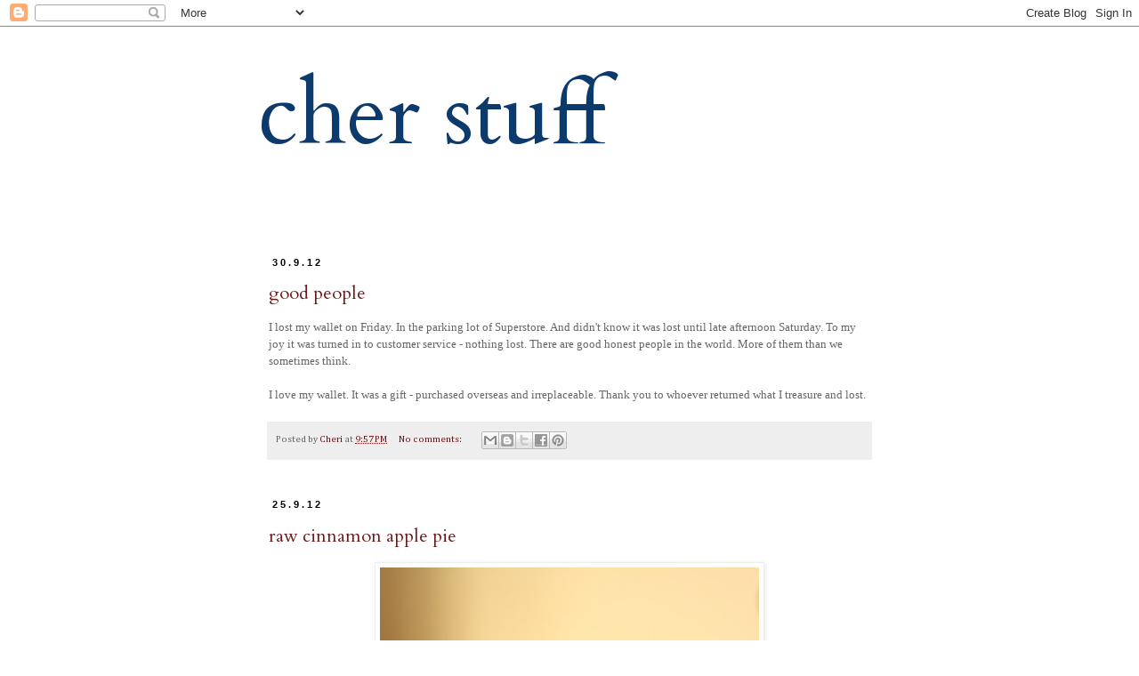

--- FILE ---
content_type: text/html; charset=UTF-8
request_url: https://cherilitchfield.blogspot.com/2012/09/
body_size: 25967
content:
<!DOCTYPE html>
<html class='v2' dir='ltr' lang='en'>
<head>
<link href='https://www.blogger.com/static/v1/widgets/4128112664-css_bundle_v2.css' rel='stylesheet' type='text/css'/>
<meta content='width=1100' name='viewport'/>
<meta content='text/html; charset=UTF-8' http-equiv='Content-Type'/>
<meta content='blogger' name='generator'/>
<link href='https://cherilitchfield.blogspot.com/favicon.ico' rel='icon' type='image/x-icon'/>
<link href='http://cherilitchfield.blogspot.com/2012/09/' rel='canonical'/>
<link rel="alternate" type="application/atom+xml" title="cher stuff - Atom" href="https://cherilitchfield.blogspot.com/feeds/posts/default" />
<link rel="alternate" type="application/rss+xml" title="cher stuff - RSS" href="https://cherilitchfield.blogspot.com/feeds/posts/default?alt=rss" />
<link rel="service.post" type="application/atom+xml" title="cher stuff - Atom" href="https://www.blogger.com/feeds/2934407806899773045/posts/default" />
<!--Can't find substitution for tag [blog.ieCssRetrofitLinks]-->
<meta content='http://cherilitchfield.blogspot.com/2012/09/' property='og:url'/>
<meta content='cher stuff' property='og:title'/>
<meta content='' property='og:description'/>
<title>cher stuff: September 2012</title>
<style type='text/css'>@font-face{font-family:'Cambria';font-style:normal;font-weight:400;font-display:swap;src:url(//fonts.gstatic.com/l/font?kit=GFDqWAB9jnWLT-HIK7ILrphaOAw&skey=d4699178559bc4b0&v=v18)format('woff2');unicode-range:U+0000-00FF,U+0131,U+0152-0153,U+02BB-02BC,U+02C6,U+02DA,U+02DC,U+0304,U+0308,U+0329,U+2000-206F,U+20AC,U+2122,U+2191,U+2193,U+2212,U+2215,U+FEFF,U+FFFD;}@font-face{font-family:'Cardo';font-style:normal;font-weight:400;font-display:swap;src:url(//fonts.gstatic.com/s/cardo/v21/wlp_gwjKBV1pqhvP3IE7225PUCk.woff2)format('woff2');unicode-range:U+0304-0305,U+0308,U+0331,U+10330-1034A;}@font-face{font-family:'Cardo';font-style:normal;font-weight:400;font-display:swap;src:url(//fonts.gstatic.com/s/cardo/v21/wlp_gwjKBV1pqhv03IE7225PUCk.woff2)format('woff2');unicode-range:U+1F00-1FFF;}@font-face{font-family:'Cardo';font-style:normal;font-weight:400;font-display:swap;src:url(//fonts.gstatic.com/s/cardo/v21/wlp_gwjKBV1pqhv73IE7225PUCk.woff2)format('woff2');unicode-range:U+0370-0377,U+037A-037F,U+0384-038A,U+038C,U+038E-03A1,U+03A3-03FF;}@font-face{font-family:'Cardo';font-style:normal;font-weight:400;font-display:swap;src:url(//fonts.gstatic.com/s/cardo/v21/wlp_gwjKBV1pqhv63IE7225PUCk.woff2)format('woff2');unicode-range:U+0307-0308,U+0590-05FF,U+200C-2010,U+20AA,U+25CC,U+FB1D-FB4F;}@font-face{font-family:'Cardo';font-style:normal;font-weight:400;font-display:swap;src:url(//fonts.gstatic.com/s/cardo/v21/wlp_gwjKBV1pqhu63IE7225PUCk.woff2)format('woff2');unicode-range:U+10300-1032F;}@font-face{font-family:'Cardo';font-style:normal;font-weight:400;font-display:swap;src:url(//fonts.gstatic.com/s/cardo/v21/wlp_gwjKBV1pqhvM3IE7225PUCk.woff2)format('woff2');unicode-range:U+16A0-16F8;}@font-face{font-family:'Cardo';font-style:normal;font-weight:400;font-display:swap;src:url(//fonts.gstatic.com/s/cardo/v21/wlp_gwjKBV1pqhv23IE7225PUCk.woff2)format('woff2');unicode-range:U+0100-02BA,U+02BD-02C5,U+02C7-02CC,U+02CE-02D7,U+02DD-02FF,U+0304,U+0308,U+0329,U+1D00-1DBF,U+1E00-1E9F,U+1EF2-1EFF,U+2020,U+20A0-20AB,U+20AD-20C0,U+2113,U+2C60-2C7F,U+A720-A7FF;}@font-face{font-family:'Cardo';font-style:normal;font-weight:400;font-display:swap;src:url(//fonts.gstatic.com/s/cardo/v21/wlp_gwjKBV1pqhv43IE7225P.woff2)format('woff2');unicode-range:U+0000-00FF,U+0131,U+0152-0153,U+02BB-02BC,U+02C6,U+02DA,U+02DC,U+0304,U+0308,U+0329,U+2000-206F,U+20AC,U+2122,U+2191,U+2193,U+2212,U+2215,U+FEFF,U+FFFD;}</style>
<style id='page-skin-1' type='text/css'><!--
/*
-----------------------------------------------
Blogger Template Style
Name:     Simple
Designer: Blogger
URL:      www.blogger.com
----------------------------------------------- */
/* Content
----------------------------------------------- */
body {
font: normal normal 12px Cambria;
color: #666666;
background: #ffffff none repeat scroll top left;
padding: 0 0 0 0;
}
html body .region-inner {
min-width: 0;
max-width: 100%;
width: auto;
}
h2 {
font-size: 22px;
}
a:link {
text-decoration:none;
color: #6a1717;
}
a:visited {
text-decoration:none;
color: #888888;
}
a:hover {
text-decoration:underline;
color: #33aaff;
}
.body-fauxcolumn-outer .fauxcolumn-inner {
background: transparent none repeat scroll top left;
_background-image: none;
}
.body-fauxcolumn-outer .cap-top {
position: absolute;
z-index: 1;
height: 400px;
width: 100%;
}
.body-fauxcolumn-outer .cap-top .cap-left {
width: 100%;
background: transparent none repeat-x scroll top left;
_background-image: none;
}
.content-outer {
-moz-box-shadow: 0 0 0 rgba(0, 0, 0, .15);
-webkit-box-shadow: 0 0 0 rgba(0, 0, 0, .15);
-goog-ms-box-shadow: 0 0 0 #333333;
box-shadow: 0 0 0 rgba(0, 0, 0, .15);
margin-bottom: 1px;
}
.content-inner {
padding: 10px 40px;
}
.content-inner {
background-color: #ffffff;
}
/* Header
----------------------------------------------- */
.header-outer {
background: transparent none repeat-x scroll 0 -400px;
_background-image: none;
}
.Header h1 {
font: normal normal 100px Cardo;
color: #0d3a6c;
text-shadow: 0 0 0 rgba(0, 0, 0, .2);
}
.Header h1 a {
color: #0d3a6c;
}
.Header .description {
font-size: 18px;
color: #000000;
}
.header-inner .Header .titlewrapper {
padding: 22px 0;
}
.header-inner .Header .descriptionwrapper {
padding: 0 0;
}
/* Tabs
----------------------------------------------- */
.tabs-inner .section:first-child {
border-top: 0 solid #dddddd;
}
.tabs-inner .section:first-child ul {
margin-top: -1px;
border-top: 1px solid #dddddd;
border-left: 1px solid #dddddd;
border-right: 1px solid #dddddd;
}
.tabs-inner .widget ul {
background: transparent none repeat-x scroll 0 -800px;
_background-image: none;
border-bottom: 1px solid #dddddd;
margin-top: 0;
margin-left: -30px;
margin-right: -30px;
}
.tabs-inner .widget li a {
display: inline-block;
padding: .6em 1em;
font: normal normal 12px 'Trebuchet MS', Trebuchet, Verdana, sans-serif;
color: #000000;
border-left: 1px solid #ffffff;
border-right: 1px solid #dddddd;
}
.tabs-inner .widget li:first-child a {
border-left: none;
}
.tabs-inner .widget li.selected a, .tabs-inner .widget li a:hover {
color: #000000;
background-color: #eeeeee;
text-decoration: none;
}
/* Columns
----------------------------------------------- */
.main-outer {
border-top: 0 solid transparent;
}
.fauxcolumn-left-outer .fauxcolumn-inner {
border-right: 1px solid transparent;
}
.fauxcolumn-right-outer .fauxcolumn-inner {
border-left: 1px solid transparent;
}
/* Headings
----------------------------------------------- */
div.widget > h2,
div.widget h2.title {
margin: 0 0 1em 0;
font: normal bold 11px 'Trebuchet MS',Trebuchet,Verdana,sans-serif;
color: #000000;
}
/* Widgets
----------------------------------------------- */
.widget .zippy {
color: #999999;
text-shadow: 2px 2px 1px rgba(0, 0, 0, .1);
}
.widget .popular-posts ul {
list-style: none;
}
/* Posts
----------------------------------------------- */
h2.date-header {
font: normal bold 11px Arial, Tahoma, Helvetica, FreeSans, sans-serif;
}
.date-header span {
background-color: #ffffff;
color: #000000;
padding: 0.4em;
letter-spacing: 3px;
margin: inherit;
}
.main-inner {
padding-top: 35px;
padding-bottom: 65px;
}
.main-inner .column-center-inner {
padding: 0 0;
}
.main-inner .column-center-inner .section {
margin: 0 1em;
}
.post {
margin: 0 0 45px 0;
}
h3.post-title, .comments h4 {
font: normal normal 20px Cardo;
margin: .75em 0 0;
}
.post-body {
font-size: 110%;
line-height: 1.4;
position: relative;
}
.post-body img, .post-body .tr-caption-container, .Profile img, .Image img,
.BlogList .item-thumbnail img {
padding: 2px;
background: #ffffff;
border: 1px solid #eeeeee;
-moz-box-shadow: 1px 1px 5px rgba(0, 0, 0, .1);
-webkit-box-shadow: 1px 1px 5px rgba(0, 0, 0, .1);
box-shadow: 1px 1px 5px rgba(0, 0, 0, .1);
}
.post-body img, .post-body .tr-caption-container {
padding: 5px;
}
.post-body .tr-caption-container {
color: #666666;
}
.post-body .tr-caption-container img {
padding: 0;
background: transparent;
border: none;
-moz-box-shadow: 0 0 0 rgba(0, 0, 0, .1);
-webkit-box-shadow: 0 0 0 rgba(0, 0, 0, .1);
box-shadow: 0 0 0 rgba(0, 0, 0, .1);
}
.post-header {
margin: 0 0 1.5em;
line-height: 1.6;
font-size: 90%;
}
.post-footer {
margin: 20px -2px 0;
padding: 5px 10px;
color: #666666;
background-color: #eeeeee;
border-bottom: 1px solid #eeeeee;
line-height: 1.6;
font-size: 90%;
}
#comments .comment-author {
padding-top: 1.5em;
border-top: 1px solid transparent;
background-position: 0 1.5em;
}
#comments .comment-author:first-child {
padding-top: 0;
border-top: none;
}
.avatar-image-container {
margin: .2em 0 0;
}
#comments .avatar-image-container img {
border: 1px solid #eeeeee;
}
/* Comments
----------------------------------------------- */
.comments .comments-content .icon.blog-author {
background-repeat: no-repeat;
background-image: url([data-uri]);
}
.comments .comments-content .loadmore a {
border-top: 1px solid #999999;
border-bottom: 1px solid #999999;
}
.comments .comment-thread.inline-thread {
background-color: #eeeeee;
}
.comments .continue {
border-top: 2px solid #999999;
}
/* Accents
---------------------------------------------- */
.section-columns td.columns-cell {
border-left: 1px solid transparent;
}
.blog-pager {
background: transparent url(https://resources.blogblog.com/blogblog/data/1kt/simple/paging_dot.png) repeat-x scroll top center;
}
.blog-pager-older-link, .home-link,
.blog-pager-newer-link {
background-color: #ffffff;
padding: 5px;
}
.footer-outer {
border-top: 1px dashed #bbbbbb;
}
/* Mobile
----------------------------------------------- */
body.mobile  {
background-size: auto;
}
.mobile .body-fauxcolumn-outer {
background: transparent none repeat scroll top left;
}
.mobile .body-fauxcolumn-outer .cap-top {
background-size: 100% auto;
}
.mobile .content-outer {
-webkit-box-shadow: 0 0 3px rgba(0, 0, 0, .15);
box-shadow: 0 0 3px rgba(0, 0, 0, .15);
}
.mobile .tabs-inner .widget ul {
margin-left: 0;
margin-right: 0;
}
.mobile .post {
margin: 0;
}
.mobile .main-inner .column-center-inner .section {
margin: 0;
}
.mobile .date-header span {
padding: 0.1em 10px;
margin: 0 -10px;
}
.mobile h3.post-title {
margin: 0;
}
.mobile .blog-pager {
background: transparent none no-repeat scroll top center;
}
.mobile .footer-outer {
border-top: none;
}
.mobile .main-inner, .mobile .footer-inner {
background-color: #ffffff;
}
.mobile-index-contents {
color: #666666;
}
.mobile-link-button {
background-color: #6a1717;
}
.mobile-link-button a:link, .mobile-link-button a:visited {
color: #ffffff;
}
.mobile .tabs-inner .section:first-child {
border-top: none;
}
.mobile .tabs-inner .PageList .widget-content {
background-color: #eeeeee;
color: #000000;
border-top: 1px solid #dddddd;
border-bottom: 1px solid #dddddd;
}
.mobile .tabs-inner .PageList .widget-content .pagelist-arrow {
border-left: 1px solid #dddddd;
}

--></style>
<style id='template-skin-1' type='text/css'><!--
body {
min-width: 780px;
}
.content-outer, .content-fauxcolumn-outer, .region-inner {
min-width: 780px;
max-width: 780px;
_width: 780px;
}
.main-inner .columns {
padding-left: 0px;
padding-right: 0px;
}
.main-inner .fauxcolumn-center-outer {
left: 0px;
right: 0px;
/* IE6 does not respect left and right together */
_width: expression(this.parentNode.offsetWidth -
parseInt("0px") -
parseInt("0px") + 'px');
}
.main-inner .fauxcolumn-left-outer {
width: 0px;
}
.main-inner .fauxcolumn-right-outer {
width: 0px;
}
.main-inner .column-left-outer {
width: 0px;
right: 100%;
margin-left: -0px;
}
.main-inner .column-right-outer {
width: 0px;
margin-right: -0px;
}
#layout {
min-width: 0;
}
#layout .content-outer {
min-width: 0;
width: 800px;
}
#layout .region-inner {
min-width: 0;
width: auto;
}
body#layout div.add_widget {
padding: 8px;
}
body#layout div.add_widget a {
margin-left: 32px;
}
--></style>
<link href='https://www.blogger.com/dyn-css/authorization.css?targetBlogID=2934407806899773045&amp;zx=50b7caa5-e625-4f72-9b6c-bd493442731c' media='none' onload='if(media!=&#39;all&#39;)media=&#39;all&#39;' rel='stylesheet'/><noscript><link href='https://www.blogger.com/dyn-css/authorization.css?targetBlogID=2934407806899773045&amp;zx=50b7caa5-e625-4f72-9b6c-bd493442731c' rel='stylesheet'/></noscript>
<meta name='google-adsense-platform-account' content='ca-host-pub-1556223355139109'/>
<meta name='google-adsense-platform-domain' content='blogspot.com'/>

</head>
<body class='loading variant-simplysimple'>
<div class='navbar section' id='navbar' name='Navbar'><div class='widget Navbar' data-version='1' id='Navbar1'><script type="text/javascript">
    function setAttributeOnload(object, attribute, val) {
      if(window.addEventListener) {
        window.addEventListener('load',
          function(){ object[attribute] = val; }, false);
      } else {
        window.attachEvent('onload', function(){ object[attribute] = val; });
      }
    }
  </script>
<div id="navbar-iframe-container"></div>
<script type="text/javascript" src="https://apis.google.com/js/platform.js"></script>
<script type="text/javascript">
      gapi.load("gapi.iframes:gapi.iframes.style.bubble", function() {
        if (gapi.iframes && gapi.iframes.getContext) {
          gapi.iframes.getContext().openChild({
              url: 'https://www.blogger.com/navbar/2934407806899773045?origin\x3dhttps://cherilitchfield.blogspot.com',
              where: document.getElementById("navbar-iframe-container"),
              id: "navbar-iframe"
          });
        }
      });
    </script><script type="text/javascript">
(function() {
var script = document.createElement('script');
script.type = 'text/javascript';
script.src = '//pagead2.googlesyndication.com/pagead/js/google_top_exp.js';
var head = document.getElementsByTagName('head')[0];
if (head) {
head.appendChild(script);
}})();
</script>
</div></div>
<div class='body-fauxcolumns'>
<div class='fauxcolumn-outer body-fauxcolumn-outer'>
<div class='cap-top'>
<div class='cap-left'></div>
<div class='cap-right'></div>
</div>
<div class='fauxborder-left'>
<div class='fauxborder-right'></div>
<div class='fauxcolumn-inner'>
</div>
</div>
<div class='cap-bottom'>
<div class='cap-left'></div>
<div class='cap-right'></div>
</div>
</div>
</div>
<div class='content'>
<div class='content-fauxcolumns'>
<div class='fauxcolumn-outer content-fauxcolumn-outer'>
<div class='cap-top'>
<div class='cap-left'></div>
<div class='cap-right'></div>
</div>
<div class='fauxborder-left'>
<div class='fauxborder-right'></div>
<div class='fauxcolumn-inner'>
</div>
</div>
<div class='cap-bottom'>
<div class='cap-left'></div>
<div class='cap-right'></div>
</div>
</div>
</div>
<div class='content-outer'>
<div class='content-cap-top cap-top'>
<div class='cap-left'></div>
<div class='cap-right'></div>
</div>
<div class='fauxborder-left content-fauxborder-left'>
<div class='fauxborder-right content-fauxborder-right'></div>
<div class='content-inner'>
<header>
<div class='header-outer'>
<div class='header-cap-top cap-top'>
<div class='cap-left'></div>
<div class='cap-right'></div>
</div>
<div class='fauxborder-left header-fauxborder-left'>
<div class='fauxborder-right header-fauxborder-right'></div>
<div class='region-inner header-inner'>
<div class='header section' id='header' name='Header'><div class='widget Header' data-version='1' id='Header1'>
<div id='header-inner'>
<div class='titlewrapper'>
<h1 class='title'>
<a href='https://cherilitchfield.blogspot.com/'>
cher stuff
</a>
</h1>
</div>
<div class='descriptionwrapper'>
<p class='description'><span>
</span></p>
</div>
</div>
</div></div>
</div>
</div>
<div class='header-cap-bottom cap-bottom'>
<div class='cap-left'></div>
<div class='cap-right'></div>
</div>
</div>
</header>
<div class='tabs-outer'>
<div class='tabs-cap-top cap-top'>
<div class='cap-left'></div>
<div class='cap-right'></div>
</div>
<div class='fauxborder-left tabs-fauxborder-left'>
<div class='fauxborder-right tabs-fauxborder-right'></div>
<div class='region-inner tabs-inner'>
<div class='tabs no-items section' id='crosscol' name='Cross-Column'></div>
<div class='tabs no-items section' id='crosscol-overflow' name='Cross-Column 2'></div>
</div>
</div>
<div class='tabs-cap-bottom cap-bottom'>
<div class='cap-left'></div>
<div class='cap-right'></div>
</div>
</div>
<div class='main-outer'>
<div class='main-cap-top cap-top'>
<div class='cap-left'></div>
<div class='cap-right'></div>
</div>
<div class='fauxborder-left main-fauxborder-left'>
<div class='fauxborder-right main-fauxborder-right'></div>
<div class='region-inner main-inner'>
<div class='columns fauxcolumns'>
<div class='fauxcolumn-outer fauxcolumn-center-outer'>
<div class='cap-top'>
<div class='cap-left'></div>
<div class='cap-right'></div>
</div>
<div class='fauxborder-left'>
<div class='fauxborder-right'></div>
<div class='fauxcolumn-inner'>
</div>
</div>
<div class='cap-bottom'>
<div class='cap-left'></div>
<div class='cap-right'></div>
</div>
</div>
<div class='fauxcolumn-outer fauxcolumn-left-outer'>
<div class='cap-top'>
<div class='cap-left'></div>
<div class='cap-right'></div>
</div>
<div class='fauxborder-left'>
<div class='fauxborder-right'></div>
<div class='fauxcolumn-inner'>
</div>
</div>
<div class='cap-bottom'>
<div class='cap-left'></div>
<div class='cap-right'></div>
</div>
</div>
<div class='fauxcolumn-outer fauxcolumn-right-outer'>
<div class='cap-top'>
<div class='cap-left'></div>
<div class='cap-right'></div>
</div>
<div class='fauxborder-left'>
<div class='fauxborder-right'></div>
<div class='fauxcolumn-inner'>
</div>
</div>
<div class='cap-bottom'>
<div class='cap-left'></div>
<div class='cap-right'></div>
</div>
</div>
<!-- corrects IE6 width calculation -->
<div class='columns-inner'>
<div class='column-center-outer'>
<div class='column-center-inner'>
<div class='main section' id='main' name='Main'><div class='widget Blog' data-version='1' id='Blog1'>
<div class='blog-posts hfeed'>

          <div class="date-outer">
        
<h2 class='date-header'><span>30.9.12</span></h2>

          <div class="date-posts">
        
<div class='post-outer'>
<div class='post hentry uncustomized-post-template' itemprop='blogPost' itemscope='itemscope' itemtype='http://schema.org/BlogPosting'>
<meta content='2934407806899773045' itemprop='blogId'/>
<meta content='4277404290774900767' itemprop='postId'/>
<a name='4277404290774900767'></a>
<h3 class='post-title entry-title' itemprop='name'>
<a href='https://cherilitchfield.blogspot.com/2012/09/good-people.html'>good people</a>
</h3>
<div class='post-header'>
<div class='post-header-line-1'></div>
</div>
<div class='post-body entry-content' id='post-body-4277404290774900767' itemprop='description articleBody'>
<span class="Apple-style-span" style="font-family: Georgia, 'Times New Roman', serif;">I lost my wallet on Friday. In the parking lot of Superstore. And didn't know it was lost until late afternoon Saturday. To my joy it was turned in to customer service - nothing lost. There are good honest people in the world. More of them than we sometimes think.&nbsp;</span><br />
<span class="Apple-style-span" style="font-family: Georgia, 'Times New Roman', serif;"><br /></span><span class="Apple-style-span" style="font-family: Georgia, 'Times New Roman', serif;">I love my wallet. It was a gift - purchased overseas and irreplaceable. Thank you to whoever returned what I treasure and lost.</span>
<div style='clear: both;'></div>
</div>
<div class='post-footer'>
<div class='post-footer-line post-footer-line-1'>
<span class='post-author vcard'>
Posted by
<span class='fn' itemprop='author' itemscope='itemscope' itemtype='http://schema.org/Person'>
<meta content='https://www.blogger.com/profile/13906470457493601212' itemprop='url'/>
<a class='g-profile' href='https://www.blogger.com/profile/13906470457493601212' rel='author' title='author profile'>
<span itemprop='name'>Cheri</span>
</a>
</span>
</span>
<span class='post-timestamp'>
at
<meta content='http://cherilitchfield.blogspot.com/2012/09/good-people.html' itemprop='url'/>
<a class='timestamp-link' href='https://cherilitchfield.blogspot.com/2012/09/good-people.html' rel='bookmark' title='permanent link'><abbr class='published' itemprop='datePublished' title='2012-09-30T21:57:00-06:00'>9:57&#8239;PM</abbr></a>
</span>
<span class='post-comment-link'>
<a class='comment-link' href='https://www.blogger.com/comment/fullpage/post/2934407806899773045/4277404290774900767' onclick='javascript:window.open(this.href, "bloggerPopup", "toolbar=0,location=0,statusbar=1,menubar=0,scrollbars=yes,width=640,height=500"); return false;'>
No comments:
  </a>
</span>
<span class='post-icons'>
<span class='item-control blog-admin pid-1725298783'>
<a href='https://www.blogger.com/post-edit.g?blogID=2934407806899773045&postID=4277404290774900767&from=pencil' title='Edit Post'>
<img alt='' class='icon-action' height='18' src='https://resources.blogblog.com/img/icon18_edit_allbkg.gif' width='18'/>
</a>
</span>
</span>
<div class='post-share-buttons goog-inline-block'>
<a class='goog-inline-block share-button sb-email' href='https://www.blogger.com/share-post.g?blogID=2934407806899773045&postID=4277404290774900767&target=email' target='_blank' title='Email This'><span class='share-button-link-text'>Email This</span></a><a class='goog-inline-block share-button sb-blog' href='https://www.blogger.com/share-post.g?blogID=2934407806899773045&postID=4277404290774900767&target=blog' onclick='window.open(this.href, "_blank", "height=270,width=475"); return false;' target='_blank' title='BlogThis!'><span class='share-button-link-text'>BlogThis!</span></a><a class='goog-inline-block share-button sb-twitter' href='https://www.blogger.com/share-post.g?blogID=2934407806899773045&postID=4277404290774900767&target=twitter' target='_blank' title='Share to X'><span class='share-button-link-text'>Share to X</span></a><a class='goog-inline-block share-button sb-facebook' href='https://www.blogger.com/share-post.g?blogID=2934407806899773045&postID=4277404290774900767&target=facebook' onclick='window.open(this.href, "_blank", "height=430,width=640"); return false;' target='_blank' title='Share to Facebook'><span class='share-button-link-text'>Share to Facebook</span></a><a class='goog-inline-block share-button sb-pinterest' href='https://www.blogger.com/share-post.g?blogID=2934407806899773045&postID=4277404290774900767&target=pinterest' target='_blank' title='Share to Pinterest'><span class='share-button-link-text'>Share to Pinterest</span></a>
</div>
</div>
<div class='post-footer-line post-footer-line-2'>
<span class='post-labels'>
</span>
</div>
<div class='post-footer-line post-footer-line-3'>
<span class='post-location'>
</span>
</div>
</div>
</div>
</div>

          </div></div>
        

          <div class="date-outer">
        
<h2 class='date-header'><span>25.9.12</span></h2>

          <div class="date-posts">
        
<div class='post-outer'>
<div class='post hentry uncustomized-post-template' itemprop='blogPost' itemscope='itemscope' itemtype='http://schema.org/BlogPosting'>
<meta content='https://blogger.googleusercontent.com/img/b/R29vZ2xl/AVvXsEgBKnzfrjo5Q_fiFJXkz7wTN3fnCz2KOZDcRSkfXHFmwFd0jNfLhTKu6LwE_0rjtFUCwWAm0KhRGxMs4AhFHQKQDCMgLsiRdF_YYLcUfnKPnePhFRUyGXNSstm5gxtZdaOcLlp0nbIGSI0/s640/IMG_7433.jpg' itemprop='image_url'/>
<meta content='2934407806899773045' itemprop='blogId'/>
<meta content='5838427306769989022' itemprop='postId'/>
<a name='5838427306769989022'></a>
<h3 class='post-title entry-title' itemprop='name'>
<a href='https://cherilitchfield.blogspot.com/2012/09/raw-cinnamon-apple-pie.html'>raw cinnamon apple pie</a>
</h3>
<div class='post-header'>
<div class='post-header-line-1'></div>
</div>
<div class='post-body entry-content' id='post-body-5838427306769989022' itemprop='description articleBody'>
<div class="separator" style="clear: both; text-align: center;">
<a href="https://blogger.googleusercontent.com/img/b/R29vZ2xl/AVvXsEgBKnzfrjo5Q_fiFJXkz7wTN3fnCz2KOZDcRSkfXHFmwFd0jNfLhTKu6LwE_0rjtFUCwWAm0KhRGxMs4AhFHQKQDCMgLsiRdF_YYLcUfnKPnePhFRUyGXNSstm5gxtZdaOcLlp0nbIGSI0/s1600/IMG_7433.jpg" imageanchor="1" style="margin-left: 1em; margin-right: 1em;"><img border="0" height="640" src="https://blogger.googleusercontent.com/img/b/R29vZ2xl/AVvXsEgBKnzfrjo5Q_fiFJXkz7wTN3fnCz2KOZDcRSkfXHFmwFd0jNfLhTKu6LwE_0rjtFUCwWAm0KhRGxMs4AhFHQKQDCMgLsiRdF_YYLcUfnKPnePhFRUyGXNSstm5gxtZdaOcLlp0nbIGSI0/s640/IMG_7433.jpg" width="426" /></a></div>
<div class="separator" style="clear: both; text-align: center;">
<br /></div>
<div class="separator" style="clear: both; text-align: center;">
<a href="https://blogger.googleusercontent.com/img/b/R29vZ2xl/AVvXsEjPjK-RkTx-RZ2f9E3IVLTQpZBBA0BEJ7Ef9fdWRlve7ndqEAuBziPQe8iSA0v5enx8UPfdU7FMk9xW5dkdWQmV1DVRg9Jau1ao_7y7mWGyHyUdG9EYGILLDFwyZc4uwOp9IWnIXhxHV5M/s1600/IMG_7445.jpg" imageanchor="1" style="margin-left: 1em; margin-right: 1em;"><img border="0" height="640" src="https://blogger.googleusercontent.com/img/b/R29vZ2xl/AVvXsEjPjK-RkTx-RZ2f9E3IVLTQpZBBA0BEJ7Ef9fdWRlve7ndqEAuBziPQe8iSA0v5enx8UPfdU7FMk9xW5dkdWQmV1DVRg9Jau1ao_7y7mWGyHyUdG9EYGILLDFwyZc4uwOp9IWnIXhxHV5M/s640/IMG_7445.jpg" width="426" /></a></div>
<div class="separator" style="clear: both; text-align: -webkit-auto;">
<br /></div>
<div class="separator" style="clear: both; text-align: center;">
<a href="https://blogger.googleusercontent.com/img/b/R29vZ2xl/AVvXsEjke3LbXnPKW4sc5xOUeCuqE-XGpiUMN33ZkHk1CSrB_n3clUVoqYU3mUYSYNro72eH-AW1dm-5n_Edn6j2MXcd-edSBj3veoPThDdCPW3WJIsEb2XvHA6hZo8BcUI-f1B1wH3v1Dk9AOU/s1600/IMG_7444.jpg" imageanchor="1" style="margin-left: 1em; margin-right: 1em;"><img border="0" height="640" src="https://blogger.googleusercontent.com/img/b/R29vZ2xl/AVvXsEjke3LbXnPKW4sc5xOUeCuqE-XGpiUMN33ZkHk1CSrB_n3clUVoqYU3mUYSYNro72eH-AW1dm-5n_Edn6j2MXcd-edSBj3veoPThDdCPW3WJIsEb2XvHA6hZo8BcUI-f1B1wH3v1Dk9AOU/s640/IMG_7444.jpg" width="426" /></a></div>
<div class="separator" style="clear: both; text-align: center;">
<br /></div>
<div class="separator" style="clear: both; text-align: center;">
<a href="https://blogger.googleusercontent.com/img/b/R29vZ2xl/AVvXsEgjnz8_gjYdXgrsDIqHwSK_o0bnSl7nrLKivt0LS1OFo30mwBdElRoh3vMyZrcCmIMRNK1U9jtoT5xSYof3rnFhhaL669i0Kgln4GqbA1WMmZUcuxzl26LgRnMB3pOeqjs633FHMqF0CbA/s1600/IMG_7503.jpg" imageanchor="1" style="margin-left: 1em; margin-right: 1em;"><img border="0" height="640" src="https://blogger.googleusercontent.com/img/b/R29vZ2xl/AVvXsEgjnz8_gjYdXgrsDIqHwSK_o0bnSl7nrLKivt0LS1OFo30mwBdElRoh3vMyZrcCmIMRNK1U9jtoT5xSYof3rnFhhaL669i0Kgln4GqbA1WMmZUcuxzl26LgRnMB3pOeqjs633FHMqF0CbA/s640/IMG_7503.jpg" width="426" /></a></div>
<div class="separator" style="clear: both; text-align: center;">
<br /></div>
<div class="separator" style="clear: both; text-align: left;">
<span class="Apple-style-span" style="font-family: Georgia, 'Times New Roman', serif;">I am a confirmed Apple Eater. It is a rare day that passes without an apple moment or two. I like them tart and green or sweet and red. Juicy, crisp, and fragrant, there is nothing better than a walk in the fresh fall air, apple in hand.... unless it is snuggled up in a comfy big chair with a book and an apple. I add apples to my bowl of breakfast oats and seeds. And then there is apple pie. I think I must have been 6 or 7 before I realized that pie didn't mean <i>apple</i> pie. My mom made a unique apple pie - made the way my dad's mom did - with shredded apples and a <i>ton </i>of cinnamon. Enough cinnamon that the apples looked brown. But oh my! it was <i>so</i> good.&nbsp;</span></div>
<div class="separator" style="clear: both; text-align: left;">
<span class="Apple-style-span" style="font-family: Georgia, 'Times New Roman', serif;"><br /></span></div>
<div class="separator" style="clear: both; text-align: left;">
<span class="Apple-style-span" style="font-family: Georgia, 'Times New Roman', serif;">This raw apple pie is more or less a combination of the loaded-to-the-gills-with-cinnamon pie my mom made and a fresh, crisp, juicy apple. With the added bonus of a crust made with coconut, dates, and hemp seeds. If you (like me) need to be excused to wipe your chin and perhaps your shirt-front - you may. It is totally justifiable. This is just plain good. And healthy. There is enough cinnamon to make the apples every bit as brown as I remember my mom's pies were - which means that there is enough cinnamon to reduce inflammation and balance blood sugars. Refined sugar and gluten-free as well.</span></div>
<div class="separator" style="clear: both; text-align: left;">
<span class="Apple-style-span" style="font-family: Georgia, 'Times New Roman', serif;"><br /></span></div>
<div class="separator" style="clear: both; text-align: left;">
<span class="Apple-style-span" style="font-family: Georgia, 'Times New Roman', serif;">This is fantastic 'raw' but is equally good slightly warmed. David sometimes gets a sore tongue from fresh fruit and this was one of those times. I heated a second serving (in the microwave - gasp - for one minute) and no more sore tongue issues. Although it removes the whole 'raw' aura, a slight warming - just enough to leave the apples tender-crisp - can't destroy all that goodness. Adding some vanilla gelato really made David smile.</span></div>
<div class="separator" style="clear: both; text-align: left;">
<span class="Apple-style-span" style="font-family: Georgia, 'Times New Roman', serif;"><br /></span></div>
<div class="separator" style="clear: both; text-align: left;">
<span class="Apple-style-span" style="font-family: Georgia, 'Times New Roman', serif;">I used apples freshly picked from one of our apple trees. Sadly I have no idea what the variety is. I can only say that the apples are crisp and on the tart side of sweet. If you prefer sweet apples, I would try Gala. (Maybe that would be Aubrie's choice too.)</span></div>
<div class="separator" style="clear: both; text-align: left;">
<span class="Apple-style-span" style="font-family: Georgia, 'Times New Roman', serif;"><br /></span></div>
<div class="separator" style="clear: both; text-align: left;">
<span class="Apple-style-span" style="font-family: Georgia, 'Times New Roman', serif;"><b>raw cinnamon apple pie</b></span></div>
<div class="separator" style="clear: both; text-align: left;">
<span class="Apple-style-span" style="font-family: Georgia, 'Times New Roman', serif;"><i>(adapted from Alive magazine)</i></span></div>
<div class="separator" style="clear: both; text-align: left;">
<span class="Apple-style-span" style="font-family: Georgia, 'Times New Roman', serif;"><i><br /></i></span></div>
<div class="separator" style="clear: both; text-align: left;">
<span class="Apple-style-span" style="font-family: Georgia, 'Times New Roman', serif;">(filling)</span></div>
<div class="separator" style="clear: both; text-align: left;">
<span class="Apple-style-span" style="font-family: Georgia, 'Times New Roman', serif;">6 medium sized apples, finely sliced</span></div>
<div class="separator" style="clear: both; text-align: left;">
<span class="Apple-style-span" style="font-family: Georgia, 'Times New Roman', serif;">3 Tbsp lemon juice</span></div>
<div class="separator" style="clear: both; text-align: left;">
<span class="Apple-style-span" style="font-family: Georgia, 'Times New Roman', serif;">1 Tbsp cinnamon</span></div>
<div class="separator" style="clear: both; text-align: left;">
<span class="Apple-style-span" style="font-family: Georgia, 'Times New Roman', serif;">2 Tbsp honey</span></div>
<div class="separator" style="clear: both; text-align: left;">
<span class="Apple-style-span" style="font-family: Georgia, 'Times New Roman', serif;">1/2 tsp ground ginger</span></div>
<div class="separator" style="clear: both; text-align: left;">
<span class="Apple-style-span" style="font-family: Georgia, 'Times New Roman', serif;">1/2 tsp ground nutmeg</span></div>
<div class="separator" style="clear: both; text-align: left;">
<span class="Apple-style-span" style="font-family: Georgia, 'Times New Roman', serif;"><br /></span></div>
<div class="separator" style="clear: both; text-align: left;">
<span class="Apple-style-span" style="font-family: Georgia, 'Times New Roman', serif;">(pie crust)</span></div>
<div class="separator" style="clear: both; text-align: left;">
<span class="Apple-style-span" style="font-family: Georgia, 'Times New Roman', serif;">1 cup unsweetened coconut</span></div>
<div class="separator" style="clear: both; text-align: left;">
<span class="Apple-style-span" style="font-family: Georgia, 'Times New Roman', serif;">1 cup hemp seed</span></div>
<div class="separator" style="clear: both; text-align: left;">
<span class="Apple-style-span" style="font-family: Georgia, 'Times New Roman', serif;">6 large Medjool dates (pitted)</span></div>
<div class="separator" style="clear: both; text-align: left;">
<span class="Apple-style-span" style="font-family: Georgia, 'Times New Roman', serif;">1 tsp vanilla extract</span></div>
<div class="separator" style="clear: both; text-align: left;">
<span class="Apple-style-span" style="font-family: Georgia, 'Times New Roman', serif;">1 tsp cinnamon</span></div>
<div class="separator" style="clear: both; text-align: left;">
<span class="Apple-style-span" style="font-family: Georgia, 'Times New Roman', serif;"><br /></span></div>
<div class="separator" style="clear: both; text-align: left;">
<span class="Apple-style-span" style="font-family: Georgia, 'Times New Roman', serif;">(crumble topping)</span></div>
<div class="separator" style="clear: both; text-align: left;">
<span class="Apple-style-span" style="font-family: Georgia, 'Times New Roman', serif;">2/3 cup reserved pie crust</span></div>
<div class="separator" style="clear: both; text-align: left;">
<span class="Apple-style-span" style="font-family: Georgia, 'Times New Roman', serif;">1/4 cup rolled oats</span></div>
<div class="separator" style="clear: both; text-align: left;">
<span class="Apple-style-span" style="font-family: Georgia, 'Times New Roman', serif;">1/4 cup dried cranberries</span></div>
<div class="separator" style="clear: both; text-align: left;">
<span class="Apple-style-span" style="font-family: Georgia, 'Times New Roman', serif;">1/4 tsp red sea salt</span></div>
<div class="separator" style="clear: both; text-align: left;">
<span class="Apple-style-span" style="font-family: Georgia, 'Times New Roman', serif;"><br /></span></div>
<span class="Apple-style-span" style="font-family: Georgia, 'Times New Roman', serif;">In a mixing bowl combine the cinnamon, lemon juice, honey, ginger, and nutmeg. Add the apple slices, tossing to coat. Set aside.</span><br />
<span class="Apple-style-span" style="font-family: Georgia, 'Times New Roman', serif;"><br /></span>
<span class="Apple-style-span" style="font-family: Georgia, 'Times New Roman', serif;">Put pie crust ingredients in the bowl of a food processor. Pulse until the texture is fine and sticks together. Reserve 2/3 cup. Press the remaining crust mixture onto the bottom and sides of a 9" pie plate.</span><br />
<span class="Apple-style-span" style="font-family: Georgia, 'Times New Roman', serif;"><br /></span>
<span class="Apple-style-span" style="font-family: Georgia, 'Times New Roman', serif;">Put the reserved crust mixture back into the food processor along with the rolled oats, cranberries and sea salt. Pulse.</span><br />
<span class="Apple-style-span" style="font-family: Georgia, 'Times New Roman', serif;"><br /></span>
<span class="Apple-style-span" style="font-family: Georgia, 'Times New Roman', serif;">Using a slotted spoon transfer the apples into the pie shell, reserving the liquid. Sprinkle the crumble topping over the top.</span><br />
<span class="Apple-style-span" style="font-family: Georgia, 'Times New Roman', serif;"><br /></span>
<span class="Apple-style-span" style="font-family: Georgia, 'Times New Roman', serif;">Serve cold, drizzled with reserved cinnamon sauce.... or warm, with a scoop of ice cream.</span>
<div style='clear: both;'></div>
</div>
<div class='post-footer'>
<div class='post-footer-line post-footer-line-1'>
<span class='post-author vcard'>
Posted by
<span class='fn' itemprop='author' itemscope='itemscope' itemtype='http://schema.org/Person'>
<meta content='https://www.blogger.com/profile/13906470457493601212' itemprop='url'/>
<a class='g-profile' href='https://www.blogger.com/profile/13906470457493601212' rel='author' title='author profile'>
<span itemprop='name'>Cheri</span>
</a>
</span>
</span>
<span class='post-timestamp'>
at
<meta content='http://cherilitchfield.blogspot.com/2012/09/raw-cinnamon-apple-pie.html' itemprop='url'/>
<a class='timestamp-link' href='https://cherilitchfield.blogspot.com/2012/09/raw-cinnamon-apple-pie.html' rel='bookmark' title='permanent link'><abbr class='published' itemprop='datePublished' title='2012-09-25T22:18:00-06:00'>10:18&#8239;PM</abbr></a>
</span>
<span class='post-comment-link'>
<a class='comment-link' href='https://www.blogger.com/comment/fullpage/post/2934407806899773045/5838427306769989022' onclick='javascript:window.open(this.href, "bloggerPopup", "toolbar=0,location=0,statusbar=1,menubar=0,scrollbars=yes,width=640,height=500"); return false;'>
1 comment:
  </a>
</span>
<span class='post-icons'>
<span class='item-control blog-admin pid-1725298783'>
<a href='https://www.blogger.com/post-edit.g?blogID=2934407806899773045&postID=5838427306769989022&from=pencil' title='Edit Post'>
<img alt='' class='icon-action' height='18' src='https://resources.blogblog.com/img/icon18_edit_allbkg.gif' width='18'/>
</a>
</span>
</span>
<div class='post-share-buttons goog-inline-block'>
<a class='goog-inline-block share-button sb-email' href='https://www.blogger.com/share-post.g?blogID=2934407806899773045&postID=5838427306769989022&target=email' target='_blank' title='Email This'><span class='share-button-link-text'>Email This</span></a><a class='goog-inline-block share-button sb-blog' href='https://www.blogger.com/share-post.g?blogID=2934407806899773045&postID=5838427306769989022&target=blog' onclick='window.open(this.href, "_blank", "height=270,width=475"); return false;' target='_blank' title='BlogThis!'><span class='share-button-link-text'>BlogThis!</span></a><a class='goog-inline-block share-button sb-twitter' href='https://www.blogger.com/share-post.g?blogID=2934407806899773045&postID=5838427306769989022&target=twitter' target='_blank' title='Share to X'><span class='share-button-link-text'>Share to X</span></a><a class='goog-inline-block share-button sb-facebook' href='https://www.blogger.com/share-post.g?blogID=2934407806899773045&postID=5838427306769989022&target=facebook' onclick='window.open(this.href, "_blank", "height=430,width=640"); return false;' target='_blank' title='Share to Facebook'><span class='share-button-link-text'>Share to Facebook</span></a><a class='goog-inline-block share-button sb-pinterest' href='https://www.blogger.com/share-post.g?blogID=2934407806899773045&postID=5838427306769989022&target=pinterest' target='_blank' title='Share to Pinterest'><span class='share-button-link-text'>Share to Pinterest</span></a>
</div>
</div>
<div class='post-footer-line post-footer-line-2'>
<span class='post-labels'>
Labels:
<a href='https://cherilitchfield.blogspot.com/search/label/dessert' rel='tag'>dessert</a>,
<a href='https://cherilitchfield.blogspot.com/search/label/fruit' rel='tag'>fruit</a>,
<a href='https://cherilitchfield.blogspot.com/search/label/healthy' rel='tag'>healthy</a>,
<a href='https://cherilitchfield.blogspot.com/search/label/pie' rel='tag'>pie</a>
</span>
</div>
<div class='post-footer-line post-footer-line-3'>
<span class='post-location'>
</span>
</div>
</div>
</div>
</div>

          </div></div>
        

          <div class="date-outer">
        
<h2 class='date-header'><span>21.9.12</span></h2>

          <div class="date-posts">
        
<div class='post-outer'>
<div class='post hentry uncustomized-post-template' itemprop='blogPost' itemscope='itemscope' itemtype='http://schema.org/BlogPosting'>
<meta content='https://blogger.googleusercontent.com/img/b/R29vZ2xl/AVvXsEgN1kR3gQI-jId_ZNQ07L9Zp5YSMEguaFZTeZzaennBe-5UG9fgFVc4Zd_EjNXVeB09AP58wmGSlvkowt5GjHhv-NSo6Bn1IbOnFsdlwUO1BlBl7jRaxCSNz8eSYRko2YkfpznAHsloR_Y/s640/IMG_7399.jpg' itemprop='image_url'/>
<meta content='2934407806899773045' itemprop='blogId'/>
<meta content='5384871109176792507' itemprop='postId'/>
<a name='5384871109176792507'></a>
<h3 class='post-title entry-title' itemprop='name'>
<a href='https://cherilitchfield.blogspot.com/2012/09/hot-tomato-jam.html'>hot tomato jam</a>
</h3>
<div class='post-header'>
<div class='post-header-line-1'></div>
</div>
<div class='post-body entry-content' id='post-body-5384871109176792507' itemprop='description articleBody'>
<div class="separator" style="clear: both; text-align: center;">
<a href="https://blogger.googleusercontent.com/img/b/R29vZ2xl/AVvXsEgN1kR3gQI-jId_ZNQ07L9Zp5YSMEguaFZTeZzaennBe-5UG9fgFVc4Zd_EjNXVeB09AP58wmGSlvkowt5GjHhv-NSo6Bn1IbOnFsdlwUO1BlBl7jRaxCSNz8eSYRko2YkfpznAHsloR_Y/s1600/IMG_7399.jpg" imageanchor="1" style="margin-left: 1em; margin-right: 1em;"><img border="0" height="640" src="https://blogger.googleusercontent.com/img/b/R29vZ2xl/AVvXsEgN1kR3gQI-jId_ZNQ07L9Zp5YSMEguaFZTeZzaennBe-5UG9fgFVc4Zd_EjNXVeB09AP58wmGSlvkowt5GjHhv-NSo6Bn1IbOnFsdlwUO1BlBl7jRaxCSNz8eSYRko2YkfpznAHsloR_Y/s640/IMG_7399.jpg" width="426" /></a></div>
<div class="separator" style="clear: both; text-align: center;">
<br /></div>
<div class="separator" style="clear: both; text-align: center;">
<a href="https://blogger.googleusercontent.com/img/b/R29vZ2xl/AVvXsEgCucE9Y7ztytlAkLzx5QszYmsaWtY0v_vvqlsEoel-yEeIft_IwDJh-5nZQGUZI0oRCyfY809zkgwERKWTvkT_sSY7GhwXzIpmEtFIecsFNvmVUVCkmFomBi7oqZqUEvd6Ja-nh9kfsGg/s1600/IMG_7398.jpg" imageanchor="1" style="margin-left: 1em; margin-right: 1em;"><img border="0" height="640" src="https://blogger.googleusercontent.com/img/b/R29vZ2xl/AVvXsEgCucE9Y7ztytlAkLzx5QszYmsaWtY0v_vvqlsEoel-yEeIft_IwDJh-5nZQGUZI0oRCyfY809zkgwERKWTvkT_sSY7GhwXzIpmEtFIecsFNvmVUVCkmFomBi7oqZqUEvd6Ja-nh9kfsGg/s640/IMG_7398.jpg" width="426" /></a></div>
<br />
<div class="separator" style="clear: both; text-align: center;">
<a href="https://blogger.googleusercontent.com/img/b/R29vZ2xl/AVvXsEhtTogCgmLNKngC4mWv63mCYGeSwRZe4ULCrXao2BvKX6mmo6IFpzJ06qgKAcYCe1DZefQ00QtC1uePgpqxjnVxvQixuOgSRGpYyIHY7ITIbsyYL8v-TefpNEJsAQ1aGLJMVjhN3HRgunU/s1600/IMG_7406.jpg" imageanchor="1" style="margin-left: 1em; margin-right: 1em;"><img border="0" height="640" src="https://blogger.googleusercontent.com/img/b/R29vZ2xl/AVvXsEhtTogCgmLNKngC4mWv63mCYGeSwRZe4ULCrXao2BvKX6mmo6IFpzJ06qgKAcYCe1DZefQ00QtC1uePgpqxjnVxvQixuOgSRGpYyIHY7ITIbsyYL8v-TefpNEJsAQ1aGLJMVjhN3HRgunU/s640/IMG_7406.jpg" width="426" /></a></div>
<br />
<div class="separator" style="clear: both; text-align: center;">
<a href="https://blogger.googleusercontent.com/img/b/R29vZ2xl/AVvXsEjIa3RWVSVReA6atMQm3F8Fzc_PtyWEf6ns16znHy1Bio83zuw_-GsUwQuMwJ61DJn8lKIIrq-ofkAyQHhlvqVQBGarNTvAAuEFnmZFRVezINDXIm00xMr1-dOmwgpIzLq9ePzlBneE5Qs/s1600/IMG_7408.jpg" imageanchor="1" style="margin-left: 1em; margin-right: 1em;"><img border="0" height="640" src="https://blogger.googleusercontent.com/img/b/R29vZ2xl/AVvXsEjIa3RWVSVReA6atMQm3F8Fzc_PtyWEf6ns16znHy1Bio83zuw_-GsUwQuMwJ61DJn8lKIIrq-ofkAyQHhlvqVQBGarNTvAAuEFnmZFRVezINDXIm00xMr1-dOmwgpIzLq9ePzlBneE5Qs/s640/IMG_7408.jpg" width="426" /></a></div>
<div class="separator" style="clear: both; text-align: center;">
<br /></div>
<div class="separator" style="clear: both; text-align: center;">
<a href="https://blogger.googleusercontent.com/img/b/R29vZ2xl/AVvXsEhZToOscfkGe_5iKhOJMM1YikcwDYz6kIyntR1YgMTUvYfgx_ANzjM1taQUgs9Cx2J2uYggX-Q8ocZjF2pZ9NdIw8dJ5fhEseyLzs6ic24Q42xLCByHMNhTebmwBlbVLXvB4dULAenTEYU/s1600/IMG_7422.jpg" imageanchor="1" style="margin-left: 1em; margin-right: 1em;"><img border="0" height="640" src="https://blogger.googleusercontent.com/img/b/R29vZ2xl/AVvXsEhZToOscfkGe_5iKhOJMM1YikcwDYz6kIyntR1YgMTUvYfgx_ANzjM1taQUgs9Cx2J2uYggX-Q8ocZjF2pZ9NdIw8dJ5fhEseyLzs6ic24Q42xLCByHMNhTebmwBlbVLXvB4dULAenTEYU/s640/IMG_7422.jpg" width="426" /></a></div>
<div class="separator" style="clear: both; text-align: center;">
<br /></div>
<div class="separator" style="clear: both; text-align: left;">
<span class="Apple-style-span" style="font-family: Georgia, 'Times New Roman', serif;">I was excited when I saw a recipe for&nbsp;Tomato Jam&nbsp;over on <a href="http://foodinjars.com/">Food in Jars</a>. My good friend Nancy makes an amazing tomato preserve from an old family recipe that they call Sweet Tomato Mustard (or 'Pickle' most confusingly). She has shared several jars with us and we love it. So the idea of Tomato Jam was most intriguing. I hit the farmer's market, hauled home the required tomatoes, and went to work. First up was the Orange Tomato Jam with Smoked Paprika. It was so much fun to make and so easy that I was back to the market to buy another bunch of tomatoes to make the Tomato Jam. I decided to call it Hot tomato jam because it is nice and spicy. The only teeny, tiny tweak I made was to add 1/2 tsp of cayenner pepper. If you wanted less heat just reduce the red chili flakes and cut out the cayenne.</span></div>
<div class="separator" style="clear: both; text-align: left;">
<span style="font-family: Georgia;"></span>&nbsp;</div>
<div class="separator" style="clear: both; text-align: left;">
<span style="font-family: Georgia;">In case you are wondering what does one do with Tomato Jam this is what we do with it - a slice of baguette with a smear of ricotta and a dollop of the jam, or crackers and cream cheese ( or any kind of cheese at all really!), as a condiment with chicken or beef, and the list goes on. Pretty much a straight up exchange for ketchup but way better. Much cooler. Certainly yummier and absolutely healthier.</span></div>
<div class="separator" style="clear: both; text-align: left;">
<span style="font-family: Georgia;"></span>&nbsp;</div>
<div class="separator" style="clear: both; text-align: left;">
<span style="font-family: Georgia;">The first time around I chopped all the tomatoes by hand. Second time I pulled out the food processor and threw in the quartered tomatoes (5 at a time) and hit the pulse a few times. Definitely the way to go if you can.</span></div>
<div class="separator" style="clear: both; text-align: left;">
<span style="font-family: Georgia;"></span>&nbsp;</div>
<div class="separator" style="clear: both; text-align: left;">
<strong><span style="font-family: Georgia;">hot tomato jam</span></strong></div>
<div class="separator" style="clear: both; text-align: left;">
<em><span style="font-family: Georgia;">(from Food in Jars)</span></em></div>
<div class="separator" style="clear: both; text-align: left;">
<em><span style="font-family: Georgia;"></span></em>&nbsp;</div>
<div class="separator" style="clear: both; text-align: left;">
<span style="font-family: Georgia;">5 lbs tomatoes, finely chopped</span></div>
<div class="separator" style="clear: both; text-align: left;">
<span style="font-family: Georgia;">3 1/2 cups cane sugar</span></div>
<div class="separator" style="clear: both; text-align: left;">
<span style="font-family: Georgia;">1/2 cup lime juice</span></div>
<div class="separator" style="clear: both; text-align: left;">
<span style="font-family: Georgia;">2 tsp finely grated ginger</span></div>
<div class="separator" style="clear: both; text-align: left;">
<span style="font-family: Georgia;">1 tsp cinnamon</span></div>
<div class="separator" style="clear: both; text-align: left;">
<span style="font-family: Georgia;">1/2 tsp ground cloves</span></div>
<div class="separator" style="clear: both; text-align: left;">
<span style="font-family: Georgia;">1 Tbsp sea salt</span></div>
<div class="separator" style="clear: both; text-align: left;">
<span style="font-family: Georgia;">1 Tbsp red chili flakes</span></div>
<div class="separator" style="clear: both; text-align: left;">
<span style="font-family: Georgia;">1/2 tsp cayenne pepper</span></div>
<div class="separator" style="clear: both; text-align: left;">
<span style="font-family: Georgia;"></span>&nbsp;</div>
<div class="separator" style="clear: both; text-align: left;">
<span style="font-family: Georgia;">Combine all the ingredients in a large pot. Bring to a boil, reduce the heat and simmer away. Stir every once in a while until the jam is reduced by about half. It will take a while. The first time around, I cooked it at a true simmer and it took (easily) 3 hours - maybe a bit more. The suggested time is 1-1 1/2 hours so second time I upped the heat and did it within 1 1/2 hours. I would call it a gentle or low boil rather than a simmer.</span></div>
<div class="separator" style="clear: both; text-align: left;">
<span style="font-family: Georgia;"></span>&nbsp;</div>
<div class="separator" style="clear: both; text-align: left;">
<span style="font-family: Georgia;">When the jam has cooked down remove the pan from the heat and fill hot jars, leaving 1/4" head space. Wipe rims, apply lids and twist on rings. Process in a boiling water canner for 20 minutes.</span></div>
<div class="separator" style="clear: both; text-align: left;">
<span style="font-family: Georgia;"></span>&nbsp;</div>
<div class="separator" style="clear: both; text-align: left;">
<span style="font-family: Georgia;">Test seals when the jars are cool and store in a cool, dark place. And never go back to ketchup from the store.</span></div>
<div style='clear: both;'></div>
</div>
<div class='post-footer'>
<div class='post-footer-line post-footer-line-1'>
<span class='post-author vcard'>
Posted by
<span class='fn' itemprop='author' itemscope='itemscope' itemtype='http://schema.org/Person'>
<meta content='https://www.blogger.com/profile/13906470457493601212' itemprop='url'/>
<a class='g-profile' href='https://www.blogger.com/profile/13906470457493601212' rel='author' title='author profile'>
<span itemprop='name'>Cheri</span>
</a>
</span>
</span>
<span class='post-timestamp'>
at
<meta content='http://cherilitchfield.blogspot.com/2012/09/hot-tomato-jam.html' itemprop='url'/>
<a class='timestamp-link' href='https://cherilitchfield.blogspot.com/2012/09/hot-tomato-jam.html' rel='bookmark' title='permanent link'><abbr class='published' itemprop='datePublished' title='2012-09-21T08:48:00-06:00'>8:48&#8239;AM</abbr></a>
</span>
<span class='post-comment-link'>
<a class='comment-link' href='https://www.blogger.com/comment/fullpage/post/2934407806899773045/5384871109176792507' onclick='javascript:window.open(this.href, "bloggerPopup", "toolbar=0,location=0,statusbar=1,menubar=0,scrollbars=yes,width=640,height=500"); return false;'>
3 comments:
  </a>
</span>
<span class='post-icons'>
<span class='item-control blog-admin pid-1725298783'>
<a href='https://www.blogger.com/post-edit.g?blogID=2934407806899773045&postID=5384871109176792507&from=pencil' title='Edit Post'>
<img alt='' class='icon-action' height='18' src='https://resources.blogblog.com/img/icon18_edit_allbkg.gif' width='18'/>
</a>
</span>
</span>
<div class='post-share-buttons goog-inline-block'>
<a class='goog-inline-block share-button sb-email' href='https://www.blogger.com/share-post.g?blogID=2934407806899773045&postID=5384871109176792507&target=email' target='_blank' title='Email This'><span class='share-button-link-text'>Email This</span></a><a class='goog-inline-block share-button sb-blog' href='https://www.blogger.com/share-post.g?blogID=2934407806899773045&postID=5384871109176792507&target=blog' onclick='window.open(this.href, "_blank", "height=270,width=475"); return false;' target='_blank' title='BlogThis!'><span class='share-button-link-text'>BlogThis!</span></a><a class='goog-inline-block share-button sb-twitter' href='https://www.blogger.com/share-post.g?blogID=2934407806899773045&postID=5384871109176792507&target=twitter' target='_blank' title='Share to X'><span class='share-button-link-text'>Share to X</span></a><a class='goog-inline-block share-button sb-facebook' href='https://www.blogger.com/share-post.g?blogID=2934407806899773045&postID=5384871109176792507&target=facebook' onclick='window.open(this.href, "_blank", "height=430,width=640"); return false;' target='_blank' title='Share to Facebook'><span class='share-button-link-text'>Share to Facebook</span></a><a class='goog-inline-block share-button sb-pinterest' href='https://www.blogger.com/share-post.g?blogID=2934407806899773045&postID=5384871109176792507&target=pinterest' target='_blank' title='Share to Pinterest'><span class='share-button-link-text'>Share to Pinterest</span></a>
</div>
</div>
<div class='post-footer-line post-footer-line-2'>
<span class='post-labels'>
</span>
</div>
<div class='post-footer-line post-footer-line-3'>
<span class='post-location'>
</span>
</div>
</div>
</div>
</div>

          </div></div>
        

          <div class="date-outer">
        
<h2 class='date-header'><span>17.9.12</span></h2>

          <div class="date-posts">
        
<div class='post-outer'>
<div class='post hentry uncustomized-post-template' itemprop='blogPost' itemscope='itemscope' itemtype='http://schema.org/BlogPosting'>
<meta content='https://blogger.googleusercontent.com/img/b/R29vZ2xl/AVvXsEh0b2y0RVB45sztMoIvTVHs4zww-UqicLccm5tfXCxI6CKTdwufIqH9EQYmkbWNVzuVHEbl4T6nVJ9j8erJZ3xewW8k9_LPKJqR0kR514qi0FYRaMpye37JjJ4jfcATnTNITKGVacjIO0k/s640/IMG_7370.jpg' itemprop='image_url'/>
<meta content='2934407806899773045' itemprop='blogId'/>
<meta content='3515792377937480056' itemprop='postId'/>
<a name='3515792377937480056'></a>
<h3 class='post-title entry-title' itemprop='name'>
<a href='https://cherilitchfield.blogspot.com/2012/09/okonomiyaki.html'>okonomiyaki</a>
</h3>
<div class='post-header'>
<div class='post-header-line-1'></div>
</div>
<div class='post-body entry-content' id='post-body-3515792377937480056' itemprop='description articleBody'>
<div class="separator" style="clear: both; text-align: center;">
<a href="https://blogger.googleusercontent.com/img/b/R29vZ2xl/AVvXsEh0b2y0RVB45sztMoIvTVHs4zww-UqicLccm5tfXCxI6CKTdwufIqH9EQYmkbWNVzuVHEbl4T6nVJ9j8erJZ3xewW8k9_LPKJqR0kR514qi0FYRaMpye37JjJ4jfcATnTNITKGVacjIO0k/s1600/IMG_7370.jpg" imageanchor="1" style="margin-left: 1em; margin-right: 1em;"><img border="0" height="640" src="https://blogger.googleusercontent.com/img/b/R29vZ2xl/AVvXsEh0b2y0RVB45sztMoIvTVHs4zww-UqicLccm5tfXCxI6CKTdwufIqH9EQYmkbWNVzuVHEbl4T6nVJ9j8erJZ3xewW8k9_LPKJqR0kR514qi0FYRaMpye37JjJ4jfcATnTNITKGVacjIO0k/s640/IMG_7370.jpg" width="426" /></a></div>
<br />
<div class="separator" style="clear: both; text-align: center;">
<a href="https://blogger.googleusercontent.com/img/b/R29vZ2xl/AVvXsEhciFdUNIyThQ22hNKiYV22ERX8gXN4n6qZBcCqYfjxqT9arbgK8ZTaRDdlbOssnd4LJdHAd7paO9J_gGwAjBhkqDwXaDl0-Cxr8pp7lVKMkJhxqjO9swYSBONr57UlYA-bU62BBTpBw3k/s1600/IMG_7374.jpg" imageanchor="1" style="margin-left: 1em; margin-right: 1em;"><img border="0" height="640" src="https://blogger.googleusercontent.com/img/b/R29vZ2xl/AVvXsEhciFdUNIyThQ22hNKiYV22ERX8gXN4n6qZBcCqYfjxqT9arbgK8ZTaRDdlbOssnd4LJdHAd7paO9J_gGwAjBhkqDwXaDl0-Cxr8pp7lVKMkJhxqjO9swYSBONr57UlYA-bU62BBTpBw3k/s640/IMG_7374.jpg" width="426" /></a></div>
<br />
<div class="separator" style="clear: both; text-align: center;">
<a href="https://blogger.googleusercontent.com/img/b/R29vZ2xl/AVvXsEj7Pne3m4KwWbt_qTGHiPgVHAbeGVeUOpsSeEypMx1V-UAXGDfhaYkiOCB1MO9x6QNlKPKZCVgCAh_mRGICbEoJDb8WExKYcPK6w5bAydSiLQWuV_43jmQl8Uh7-WaqqFXqOciIRv2mKQ8/s1600/IMG_7376.jpg" imageanchor="1" style="margin-left: 1em; margin-right: 1em;"><img border="0" height="640" src="https://blogger.googleusercontent.com/img/b/R29vZ2xl/AVvXsEj7Pne3m4KwWbt_qTGHiPgVHAbeGVeUOpsSeEypMx1V-UAXGDfhaYkiOCB1MO9x6QNlKPKZCVgCAh_mRGICbEoJDb8WExKYcPK6w5bAydSiLQWuV_43jmQl8Uh7-WaqqFXqOciIRv2mKQ8/s640/IMG_7376.jpg" width="426" /></a></div>
<br />
<div class="separator" style="clear: both; text-align: center;">
<a href="https://blogger.googleusercontent.com/img/b/R29vZ2xl/AVvXsEgVdaax-y7etyfPC65Rp4QQcRlKuTTd78mZgz26vO221R-7dE8RzqbbjNQWDZzjz96qYXCUP7OwlEWMEFk_3pNNkIQIl9-OvQQgkWOtSexe_o1Duv9IJqU_5qf2b8m7wxPftjB6fuNh0q8/s1600/IMG_7387.jpg" imageanchor="1" style="margin-left: 1em; margin-right: 1em;"><img border="0" height="640" src="https://blogger.googleusercontent.com/img/b/R29vZ2xl/AVvXsEgVdaax-y7etyfPC65Rp4QQcRlKuTTd78mZgz26vO221R-7dE8RzqbbjNQWDZzjz96qYXCUP7OwlEWMEFk_3pNNkIQIl9-OvQQgkWOtSexe_o1Duv9IJqU_5qf2b8m7wxPftjB6fuNh0q8/s640/IMG_7387.jpg" width="426" /></a></div>
<br />
<div class="separator" style="clear: both; text-align: center;">
<a href="https://blogger.googleusercontent.com/img/b/R29vZ2xl/AVvXsEiU4k04W5eJm9UqbSVJjW1M59GtWlfk20U4YziY1RXMtpTAuYIMreRtQ7XGPWACl0blhLvDnmiZ1yJCCVzQWG-PkTsQiMihuJhPWFTU-0UW971ml4LhWTzFJU2HSKtw3zdCwepfxAXBKxk/s1600/IMG_7394.jpg" imageanchor="1" style="margin-left: 1em; margin-right: 1em;"><img border="0" height="640" src="https://blogger.googleusercontent.com/img/b/R29vZ2xl/AVvXsEiU4k04W5eJm9UqbSVJjW1M59GtWlfk20U4YziY1RXMtpTAuYIMreRtQ7XGPWACl0blhLvDnmiZ1yJCCVzQWG-PkTsQiMihuJhPWFTU-0UW971ml4LhWTzFJU2HSKtw3zdCwepfxAXBKxk/s640/IMG_7394.jpg" width="426" /></a></div>
<br />
<div class="separator" style="clear: both; text-align: center;">
<a href="https://blogger.googleusercontent.com/img/b/R29vZ2xl/AVvXsEiVHK5rlwi4KNJU5hG12g0U-ZWg3lmnbGaRu-S7kbx0SK8Lv9vjpSEspmIfe7idQDQ6cvelmzNsfUmjSY9CPJSTFEV5ncUpnl3bbsFmncIuFefJLTmuGaUxVDvldT9fk78qGqhTs7Stpkw/s1600/IMG_7395.jpg" imageanchor="1" style="margin-left: 1em; margin-right: 1em;"><img border="0" height="640" src="https://blogger.googleusercontent.com/img/b/R29vZ2xl/AVvXsEiVHK5rlwi4KNJU5hG12g0U-ZWg3lmnbGaRu-S7kbx0SK8Lv9vjpSEspmIfe7idQDQ6cvelmzNsfUmjSY9CPJSTFEV5ncUpnl3bbsFmncIuFefJLTmuGaUxVDvldT9fk78qGqhTs7Stpkw/s640/IMG_7395.jpg" width="426" /></a></div>
<div class="separator" style="clear: both; text-align: center;">
<br /></div>
<div class="separator" style="clear: both; text-align: left;">
<span class="Apple-style-span" style="font-family: Georgia, 'Times New Roman', serif;">Okonomiyaki (or grilled as you like it) is comfort food in our family. We were introduced to it in Osaka and although I initially thought 'cabbage pancakes' sounded disgusting - and let's face it, that does <i>not</i> sound yummy - I overcame my disinclination to try some and have never looked back. At least not less than fondly. As in so much else, it is all about how you market it. &nbsp;Cabbage pancakes (<i>cringe)&nbsp;</i>vs<i>&nbsp;</i>grilled as you like it.<i>&nbsp;</i>Or you can simply go with the exotic and almost magical sounding okonomiyaki.</span></div>
<div class="separator" style="clear: both; text-align: left;">
<span class="Apple-style-span" style="font-family: Georgia, 'Times New Roman', serif;"><br /></span></div>
<div class="separator" style="clear: both; text-align: left;">
<span class="Apple-style-span" style="font-family: Georgia, 'Times New Roman', serif;">When we moved to Osaka with five young children we chose <i>not</i> to move into an expat community but rather to live as 'authentically' as it is possible for a foreigner to live in Japan. For us that meant that our children went to the local Japanese schools, we lived in a 900 sq ft apartment, and my new friends were the women that lived next door and downstairs or across the complex from us. All of them were Japanese and - fortunately for me - many of them had lived overseas with their families. So they understood how difficult it was to be far from home in ways much more significant than distance. These warm and wonderful women were very kind to me. They were often the buffer between the expectations of Japanese culture and society and my ignorance. They helped with home/school issues, where to buy groceries and school supplies, doctors, swimming lessons, and taught me to cook what they cooked for their families. I think the first thing they taught me was okonomiyaki. This recipe is the way I learned it from them.</span></div>
<div class="separator" style="clear: both; text-align: left;">
<span class="Apple-style-span" style="font-family: Georgia, 'Times New Roman', serif;"><br /></span></div>
<div class="separator" style="clear: both; text-align: left;">
<span class="Apple-style-span" style="font-family: Georgia, 'Times New Roman', serif;">In Japan okonomiyaki is found as street food at festivals. It is also featured in expensive, speciality restaurants. Most often it is topped with an assortment of stuff - from shrimp and squid to pork. And always includes some shredded or powdered seaweed. We are a lot less fancy here at home. Our toppings usually stop at the requisite mayonnaise (in Japan that would be Kewpie sauce which is similar but not as good as) and okonomiyaki sauce. I take full responsibility for that - I dislike the seaweed and hate squid. The other mix-ins are simply personal preference. We use ground pork (or sometimes turkey) here because the cut that is always used in Japan is not to be had in Canada. &nbsp;These savoury pancakes may not be beautiful food but they are tasty. &nbsp;</span><span class="Apple-style-span" style="font-family: Georgia, 'Times New Roman', serif;">Fast, easy, cheap, reasonably healthy, and easy to&nbsp;personalize&nbsp;&nbsp; - it's a good recipe for busy days. And maybe it will be comfort food for you too one day.</span></div>
<div class="separator" style="clear: both; text-align: left;">
<span class="Apple-style-span" style="font-family: Georgia, 'Times New Roman', serif;"><br /></span></div>
<div class="separator" style="clear: both; text-align: left;">
<span class="Apple-style-span" style="font-family: Georgia, 'Times New Roman', serif;"><b>okonomiyaki</b></span></div>
<div class="separator" style="clear: both; text-align: left;">
<span class="Apple-style-span" style="font-family: Georgia, 'Times New Roman', serif;"><b><br /></b></span></div>
<div class="separator" style="clear: both; text-align: left;">
<span class="Apple-style-span" style="font-family: Georgia, 'Times New Roman', serif;">4 cups shredded cabbage</span></div>
<div class="separator" style="clear: both; text-align: left;">
<span class="Apple-style-span" style="font-family: Georgia, 'Times New Roman', serif;">2 cups flour</span></div>
<div class="separator" style="clear: both; text-align: left;">
<span class="Apple-style-span" style="font-family: Georgia, 'Times New Roman', serif;">1 1/2 tsp baking powder</span></div>
<div class="separator" style="clear: both; text-align: left;">
<span class="Apple-style-span" style="font-family: Georgia, 'Times New Roman', serif;">1 tsp sea salt</span></div>
<div class="separator" style="clear: both; text-align: left;">
<span class="Apple-style-span" style="font-family: Georgia, 'Times New Roman', serif;">1 cup water</span></div>
<div class="separator" style="clear: both; text-align: left;">
<span class="Apple-style-span" style="font-family: Georgia, 'Times New Roman', serif;">4 eggs</span></div>
<div class="separator" style="clear: both; text-align: left;">
<span class="Apple-style-span" style="font-family: Georgia, 'Times New Roman', serif;">Optional - 1/2 lb of browned, ground pork</span></div>
<div class="separator" style="clear: both; text-align: left;">
<span class="Apple-style-span" style="font-family: Georgia, 'Times New Roman', serif;">&nbsp; &nbsp; &nbsp; &nbsp; &nbsp; &nbsp; &nbsp; &nbsp; &nbsp; &nbsp; 2 Tbsp minced pickled ginger - the red stuff that you often get with sushi</span></div>
<div class="separator" style="clear: both; text-align: left;">
<span class="Apple-style-span" style="font-family: Georgia, 'Times New Roman', serif;">&nbsp; &nbsp; &nbsp; &nbsp; &nbsp; &nbsp; &nbsp; &nbsp; &nbsp; &nbsp; Sometimes I stir in a handful of bean sprouts as well.</span></div>
<div class="separator" style="clear: both; text-align: left;">
<span class="Apple-style-span" style="font-family: Georgia, 'Times New Roman', serif;"><br /></span></div>
<div class="separator" style="clear: both; text-align: left;">
<span class="Apple-style-span" style="font-family: Georgia, 'Times New Roman', serif;">In a large bowl whisk together the flour, baking powder, and sea salt. Add the water and eggs, mixing to make a thick-ish batter. Add the cabbage. There should be roughly equal parts by volume of shredded cabbage and batter. Stir to combine.</span></div>
<div class="separator" style="clear: both; text-align: left;">
<span class="Apple-style-span" style="font-family: Georgia, 'Times New Roman', serif;"><br /></span></div>
<div class="separator" style="clear: both; text-align: left;">
<span class="Apple-style-span" style="font-family: Georgia, 'Times New Roman', serif;">Lightly grease a griddle or frying pan set over medium heat. Pour a portion of the batter onto pan, spreading the batter with the back of a spoon so that it is quite thin. (If you don't do this you will have issues with rawness. Promise.) Flip when the bottom is cooked and starting to become golden.</span></div>
<div class="separator" style="clear: both; text-align: left;">
<span class="Apple-style-span" style="font-family: Georgia, 'Times New Roman', serif;"><br /></span></div>
<div class="separator" style="clear: both; text-align: left;">
<span class="Apple-style-span" style="font-family: Georgia, 'Times New Roman', serif;">Serve with mayonnaise and okonomiyaki sauce. Aonori (the seaweed) is optional - entirely. It would make it a lot healthier but I never have acquired a taste for it.</span></div>
<div class="separator" style="clear: both; text-align: left;">
<span class="Apple-style-span" style="font-family: Georgia, 'Times New Roman', serif;"><br /></span></div>
<div class="separator" style="clear: both; text-align: left;">
<span class="Apple-style-span" style="font-family: Georgia, 'Times New Roman', serif;">okonomiyaki sauce</span></div>
<div class="separator" style="clear: both; text-align: left;">
<span class="Apple-style-span" style="font-family: Georgia, 'Times New Roman', serif;">(this is a huge family secret - ready?)</span></div>
<div class="separator" style="clear: both; text-align: left;">
<span class="Apple-style-span" style="font-family: Georgia, 'Times New Roman', serif;"><br /></span></div>
<div class="separator" style="clear: both; text-align: left;">
<span class="Apple-style-span" style="font-family: Georgia, 'Times New Roman', serif;">equal parts Worchestershire sauce and ketchup</span></div>
<div class="separator" style="clear: both; text-align: left;">
<span class="Apple-style-span" style="font-family: Georgia, 'Times New Roman', serif;"><br /></span></div>
<div class="separator" style="clear: both; text-align: left;">
<span class="Apple-style-span" style="font-family: Georgia, 'Times New Roman', serif;">That's really it. Mix it up and spread it on. If you like it spicier add a little more Worchestershire. You can buy commercially prepared okonomiyaki sauces but they are certainly no better (and often not as good) and almost always require a trip to a specialty market.</span></div>
<div style='clear: both;'></div>
</div>
<div class='post-footer'>
<div class='post-footer-line post-footer-line-1'>
<span class='post-author vcard'>
Posted by
<span class='fn' itemprop='author' itemscope='itemscope' itemtype='http://schema.org/Person'>
<meta content='https://www.blogger.com/profile/13906470457493601212' itemprop='url'/>
<a class='g-profile' href='https://www.blogger.com/profile/13906470457493601212' rel='author' title='author profile'>
<span itemprop='name'>Cheri</span>
</a>
</span>
</span>
<span class='post-timestamp'>
at
<meta content='http://cherilitchfield.blogspot.com/2012/09/okonomiyaki.html' itemprop='url'/>
<a class='timestamp-link' href='https://cherilitchfield.blogspot.com/2012/09/okonomiyaki.html' rel='bookmark' title='permanent link'><abbr class='published' itemprop='datePublished' title='2012-09-17T15:43:00-06:00'>3:43&#8239;PM</abbr></a>
</span>
<span class='post-comment-link'>
<a class='comment-link' href='https://www.blogger.com/comment/fullpage/post/2934407806899773045/3515792377937480056' onclick='javascript:window.open(this.href, "bloggerPopup", "toolbar=0,location=0,statusbar=1,menubar=0,scrollbars=yes,width=640,height=500"); return false;'>
3 comments:
  </a>
</span>
<span class='post-icons'>
<span class='item-control blog-admin pid-1725298783'>
<a href='https://www.blogger.com/post-edit.g?blogID=2934407806899773045&postID=3515792377937480056&from=pencil' title='Edit Post'>
<img alt='' class='icon-action' height='18' src='https://resources.blogblog.com/img/icon18_edit_allbkg.gif' width='18'/>
</a>
</span>
</span>
<div class='post-share-buttons goog-inline-block'>
<a class='goog-inline-block share-button sb-email' href='https://www.blogger.com/share-post.g?blogID=2934407806899773045&postID=3515792377937480056&target=email' target='_blank' title='Email This'><span class='share-button-link-text'>Email This</span></a><a class='goog-inline-block share-button sb-blog' href='https://www.blogger.com/share-post.g?blogID=2934407806899773045&postID=3515792377937480056&target=blog' onclick='window.open(this.href, "_blank", "height=270,width=475"); return false;' target='_blank' title='BlogThis!'><span class='share-button-link-text'>BlogThis!</span></a><a class='goog-inline-block share-button sb-twitter' href='https://www.blogger.com/share-post.g?blogID=2934407806899773045&postID=3515792377937480056&target=twitter' target='_blank' title='Share to X'><span class='share-button-link-text'>Share to X</span></a><a class='goog-inline-block share-button sb-facebook' href='https://www.blogger.com/share-post.g?blogID=2934407806899773045&postID=3515792377937480056&target=facebook' onclick='window.open(this.href, "_blank", "height=430,width=640"); return false;' target='_blank' title='Share to Facebook'><span class='share-button-link-text'>Share to Facebook</span></a><a class='goog-inline-block share-button sb-pinterest' href='https://www.blogger.com/share-post.g?blogID=2934407806899773045&postID=3515792377937480056&target=pinterest' target='_blank' title='Share to Pinterest'><span class='share-button-link-text'>Share to Pinterest</span></a>
</div>
</div>
<div class='post-footer-line post-footer-line-2'>
<span class='post-labels'>
</span>
</div>
<div class='post-footer-line post-footer-line-3'>
<span class='post-location'>
</span>
</div>
</div>
</div>
</div>

          </div></div>
        

          <div class="date-outer">
        
<h2 class='date-header'><span>12.9.12</span></h2>

          <div class="date-posts">
        
<div class='post-outer'>
<div class='post hentry uncustomized-post-template' itemprop='blogPost' itemscope='itemscope' itemtype='http://schema.org/BlogPosting'>
<meta content='https://blogger.googleusercontent.com/img/b/R29vZ2xl/AVvXsEi-iFSWMZ5VMVsZTTAlzZC-mOgmUR8nzzl2MmON2ruvVyygOD7O0Ti3ilnvXeOQgm74-4XUNe_Pz3Fon1xHuaL-dTIw99H4tonKo2PcztSQfkhhyIgNnSn8voWFmKfMgQmOwm01xafnIAM/s640/IMG_7332.jpg' itemprop='image_url'/>
<meta content='2934407806899773045' itemprop='blogId'/>
<meta content='1062537343010080004' itemprop='postId'/>
<a name='1062537343010080004'></a>
<h3 class='post-title entry-title' itemprop='name'>
<a href='https://cherilitchfield.blogspot.com/2012/09/no-bake-salted-nut-bars.html'>no-bake salted nut bars</a>
</h3>
<div class='post-header'>
<div class='post-header-line-1'></div>
</div>
<div class='post-body entry-content' id='post-body-1062537343010080004' itemprop='description articleBody'>
<div class="separator" style="clear: both; text-align: center;">
<a href="https://blogger.googleusercontent.com/img/b/R29vZ2xl/AVvXsEi-iFSWMZ5VMVsZTTAlzZC-mOgmUR8nzzl2MmON2ruvVyygOD7O0Ti3ilnvXeOQgm74-4XUNe_Pz3Fon1xHuaL-dTIw99H4tonKo2PcztSQfkhhyIgNnSn8voWFmKfMgQmOwm01xafnIAM/s1600/IMG_7332.jpg" imageanchor="1" style="margin-left: 1em; margin-right: 1em;"><img border="0" height="640" src="https://blogger.googleusercontent.com/img/b/R29vZ2xl/AVvXsEi-iFSWMZ5VMVsZTTAlzZC-mOgmUR8nzzl2MmON2ruvVyygOD7O0Ti3ilnvXeOQgm74-4XUNe_Pz3Fon1xHuaL-dTIw99H4tonKo2PcztSQfkhhyIgNnSn8voWFmKfMgQmOwm01xafnIAM/s640/IMG_7332.jpg" width="426" /></a></div>
<br />
<div class="separator" style="clear: both; text-align: center;">
<a href="https://blogger.googleusercontent.com/img/b/R29vZ2xl/AVvXsEiAkpXxSthO_OSGAeLHLuBHDQckngta5ra9QBH6e_LYwKDaN5aJuuZJtz3VVf6IOcYHu8jhN8MLkMEaImlJaqwLwqxtKvEj5LuuYWqGubmND__WfdNh62_Ss8JQWx36Dqa6VfhqshOeHqY/s1600/IMG_7333.jpg" imageanchor="1" style="margin-left: 1em; margin-right: 1em;"><img border="0" height="640" src="https://blogger.googleusercontent.com/img/b/R29vZ2xl/AVvXsEiAkpXxSthO_OSGAeLHLuBHDQckngta5ra9QBH6e_LYwKDaN5aJuuZJtz3VVf6IOcYHu8jhN8MLkMEaImlJaqwLwqxtKvEj5LuuYWqGubmND__WfdNh62_Ss8JQWx36Dqa6VfhqshOeHqY/s640/IMG_7333.jpg" width="426" /></a></div>
<br />
<div class="separator" style="clear: both; text-align: center;">
<a href="https://blogger.googleusercontent.com/img/b/R29vZ2xl/AVvXsEhgBoMsrJN5dHPLX0cvUrnG0RCvsyM0_WhW3rWXnfiIi2sGH5pOtXbVLda-DYQ7RJUIfdeR3cZtgcr1eeU1ZWA1I4tYR1mAPcyXuleR2gU2DmcXnA2YfpzJl3oIalIodMTITQyKY-U_KEk/s1600/cheri.jpg" imageanchor="1" style="margin-left: 1em; margin-right: 1em;"><img border="0" height="317" src="https://blogger.googleusercontent.com/img/b/R29vZ2xl/AVvXsEhgBoMsrJN5dHPLX0cvUrnG0RCvsyM0_WhW3rWXnfiIi2sGH5pOtXbVLda-DYQ7RJUIfdeR3cZtgcr1eeU1ZWA1I4tYR1mAPcyXuleR2gU2DmcXnA2YfpzJl3oIalIodMTITQyKY-U_KEk/s400/cheri.jpg" width="426" /></a></div>
<span class="Apple-style-span" style="font-family: Georgia, 'Times New Roman', serif;"><br /></span>
<br />
<div class="separator" style="clear: both; text-align: center;">
<a href="https://blogger.googleusercontent.com/img/b/R29vZ2xl/AVvXsEiiDlntu6oTmZH-g7Z1M0XmrgKEJPN2GjwZkSRvI3gpH9zvxPJlZQ_vHVjF1-LJNnCB1E7QRp6wa7eDp95eE5lPgvPeQ4vJPi5S_ByLWtPMdsTwbJYV_DiIJ9bU_TVRPJ07KVvvBmhoNaQ/s1600/IMG_7365.jpg" imageanchor="1" style="margin-left: 1em; margin-right: 1em;"><img border="0" height="640" src="https://blogger.googleusercontent.com/img/b/R29vZ2xl/AVvXsEiiDlntu6oTmZH-g7Z1M0XmrgKEJPN2GjwZkSRvI3gpH9zvxPJlZQ_vHVjF1-LJNnCB1E7QRp6wa7eDp95eE5lPgvPeQ4vJPi5S_ByLWtPMdsTwbJYV_DiIJ9bU_TVRPJ07KVvvBmhoNaQ/s640/IMG_7365.jpg" width="426" /></a></div>
<span class="Apple-style-span" style="font-family: Georgia, 'Times New Roman', serif;"><br /></span>
<span class="Apple-style-span" style="font-family: Georgia, 'Times New Roman', serif;">Every lunchbox needs a treat and this is a good one! Since I first made these bars a month ago I haven't not had some in my fridge. I have tweaked the recipe this way and that - liking each variation - but today's batch is by far the best. A little less honey, a little more almond butter, a little more salt. No big changes but such a big difference.&nbsp;</span><br />
<span class="Apple-style-span" style="font-family: Georgia, 'Times New Roman', serif;"><br /></span>
<span class="Apple-style-span" style="font-family: Georgia, 'Times New Roman', serif;">Fast, easy, healthy <i>and </i>delicious. Addictive. Pretty perfect.</span><br />
<span class="Apple-style-span" style="font-family: Georgia, 'Times New Roman', serif;"><br /></span>
<span class="Apple-style-span" style="font-family: Georgia, 'Times New Roman', serif;">If you don't like or are allergic to one or another - or simply want a change - i</span><span class="Apple-style-span" style="font-family: Georgia, 'Times New Roman', serif;">t is an easy thing to change this recipe just a bit using different nuts and dried fruits. Hazelnuts in place of the almonds, walnuts for pecans, dried cherries, raisins ... tons of options and potential.</span><br />
<span class="Apple-style-span" style="font-family: Georgia, 'Times New Roman', serif;"><br /></span>
<div class="separator" style="clear: both; text-align: center;">
<a href="https://blogger.googleusercontent.com/img/b/R29vZ2xl/AVvXsEgDPUp5kM-vXoc5Njo8KBjWHKbW7_r5iJLQhqQTIKL_70ViT9xX3zhxXCPnWHvkBXpCpCHNAeEN1mi802t583qEVVk7hperkbPdIp1ndKyTdoPNrJsOTDEnjp31xs2O2TZPk-tpTxuY2uY/s1600/IMG_7339.jpg" imageanchor="1" style="margin-left: 1em; margin-right: 1em;"><img border="0" height="640" src="https://blogger.googleusercontent.com/img/b/R29vZ2xl/AVvXsEgDPUp5kM-vXoc5Njo8KBjWHKbW7_r5iJLQhqQTIKL_70ViT9xX3zhxXCPnWHvkBXpCpCHNAeEN1mi802t583qEVVk7hperkbPdIp1ndKyTdoPNrJsOTDEnjp31xs2O2TZPk-tpTxuY2uY/s640/IMG_7339.jpg" width="426" /></a></div>
<span class="Apple-style-span" style="font-family: Georgia, 'Times New Roman', serif;"><br /></span>
<div class="separator" style="clear: both; text-align: center;">
</div>
<span class="Apple-style-span" style="font-family: Georgia, 'Times New Roman', serif;"><b>no-bake salted nut bars</b></span><br />
<span class="Apple-style-span" style="font-family: Georgia, 'Times New Roman', serif;"><i>(adapted from O magazine)</i></span><br />
<span class="Apple-style-span" style="font-family: Georgia, 'Times New Roman', serif;"><i><br /></i></span>
<span class="Apple-style-span" style="font-family: Georgia, 'Times New Roman', serif;">scant 1/2 cup honey</span><br />
<span class="Apple-style-span" style="font-family: Georgia, 'Times New Roman', serif;">1/4 cup virgin coconut oil</span><br />
<span class="Apple-style-span" style="font-family: Georgia, 'Times New Roman', serif;">6 Tbsp almond butter</span><br />
<span class="Apple-style-span" style="font-family: Georgia, 'Times New Roman', serif;">1/2 tsp sea salt</span><br />
<span class="Apple-style-span" style="font-family: Georgia, 'Times New Roman', serif;">1 tsp vanilla</span><br />
<span class="Apple-style-span" style="font-family: Georgia, 'Times New Roman', serif;">1 tsp cinnamon</span><br />
<span class="Apple-style-span" style="font-family: Georgia, 'Times New Roman', serif;">1/2 cup chopped almonds</span><br />
<span class="Apple-style-span" style="font-family: Georgia, 'Times New Roman', serif;">1/2 cup chopped pecans</span><br />
<span class="Apple-style-span" style="font-family: Georgia, 'Times New Roman', serif;">2/3 cup dark chocolate chips</span><br />
<span class="Apple-style-span" style="font-family: Georgia, 'Times New Roman', serif;">1/4 cup sunflower seeds</span><br />
<span class="Apple-style-span" style="font-family: Georgia, 'Times New Roman', serif;">1/4 cup pumpkin seeds</span><br />
<span class="Apple-style-span" style="font-family: Georgia, 'Times New Roman', serif;">1/4 cup hemp seed hearts</span><br />
<span class="Apple-style-span" style="font-family: Georgia, 'Times New Roman', serif;">1 cup rolled oats</span><br />
<span class="Apple-style-span" style="font-family: Georgia, 'Times New Roman', serif;">1/4 cup dried cranberries</span><br />
<span class="Apple-style-span" style="font-family: Georgia, 'Times New Roman', serif;"><br /></span>
<span class="Apple-style-span" style="font-family: Georgia, 'Times New Roman', serif;">Combine the honey, almond butter and coconut oil and heat gently (in the microwave or on the stove in a small saucepan). You don't want to make it crazy hot - just warm enough to melt the coconut oil and make it easy to mix together. Remove from heat and stir to combine. Add the sea salt, vanilla, and cinnamon. Mix well. Set aside to cool slightly.</span><br />
<span class="Apple-style-span" style="font-family: Georgia, 'Times New Roman', serif;"><br /></span>
<span class="Apple-style-span" style="font-family: Georgia, 'Times New Roman', serif;">In a large bowl combine the remaining ingredients (almonds, pecans, chocolate chips, sunflower seeds, pumpkin seeds, hemp hearts, oats, and cranberries). Stir to mix well. Add the honey/ almond butter mixture (making sure that it is not hot - or you will have melted chocolate chips. I know this. Not a bad thing but I prefer the condensed bits of chocolate) and mix well.</span><br />
<span class="Apple-style-span" style="font-family: Georgia, 'Times New Roman', serif;"><br /></span>
<span class="Apple-style-span" style="font-family: Georgia, 'Times New Roman', serif;">Use an 8" strip of parchment paper (the width of a 8x8" pan) to line your pan. Dump the mixture into the pan, pat it into the corners and smooth the top with the back of a spoon. Refrigerate until cool and firm. Cut into squares and enjoy.</span><br />
<span class="Apple-style-span" style="font-family: Georgia, 'Times New Roman', serif;"><br /></span>

<span class="Apple-style-span" style="font-family: Georgia, 'Times New Roman', serif;">These will stay firm at room temperature - unless room temperature is really warm - so they are fine (although softer) in a lunchbox. The backseat of a hot car produces a finger-lickin' sticky mess. I store them in the fridge because I employ all my will-power and don't eat a batch in a couple of days ... or an afternoon.</span>
<div style='clear: both;'></div>
</div>
<div class='post-footer'>
<div class='post-footer-line post-footer-line-1'>
<span class='post-author vcard'>
Posted by
<span class='fn' itemprop='author' itemscope='itemscope' itemtype='http://schema.org/Person'>
<meta content='https://www.blogger.com/profile/13906470457493601212' itemprop='url'/>
<a class='g-profile' href='https://www.blogger.com/profile/13906470457493601212' rel='author' title='author profile'>
<span itemprop='name'>Cheri</span>
</a>
</span>
</span>
<span class='post-timestamp'>
at
<meta content='http://cherilitchfield.blogspot.com/2012/09/no-bake-salted-nut-bars.html' itemprop='url'/>
<a class='timestamp-link' href='https://cherilitchfield.blogspot.com/2012/09/no-bake-salted-nut-bars.html' rel='bookmark' title='permanent link'><abbr class='published' itemprop='datePublished' title='2012-09-12T06:00:00-06:00'>6:00&#8239;AM</abbr></a>
</span>
<span class='post-comment-link'>
<a class='comment-link' href='https://www.blogger.com/comment/fullpage/post/2934407806899773045/1062537343010080004' onclick='javascript:window.open(this.href, "bloggerPopup", "toolbar=0,location=0,statusbar=1,menubar=0,scrollbars=yes,width=640,height=500"); return false;'>
4 comments:
  </a>
</span>
<span class='post-icons'>
<span class='item-control blog-admin pid-1725298783'>
<a href='https://www.blogger.com/post-edit.g?blogID=2934407806899773045&postID=1062537343010080004&from=pencil' title='Edit Post'>
<img alt='' class='icon-action' height='18' src='https://resources.blogblog.com/img/icon18_edit_allbkg.gif' width='18'/>
</a>
</span>
</span>
<div class='post-share-buttons goog-inline-block'>
<a class='goog-inline-block share-button sb-email' href='https://www.blogger.com/share-post.g?blogID=2934407806899773045&postID=1062537343010080004&target=email' target='_blank' title='Email This'><span class='share-button-link-text'>Email This</span></a><a class='goog-inline-block share-button sb-blog' href='https://www.blogger.com/share-post.g?blogID=2934407806899773045&postID=1062537343010080004&target=blog' onclick='window.open(this.href, "_blank", "height=270,width=475"); return false;' target='_blank' title='BlogThis!'><span class='share-button-link-text'>BlogThis!</span></a><a class='goog-inline-block share-button sb-twitter' href='https://www.blogger.com/share-post.g?blogID=2934407806899773045&postID=1062537343010080004&target=twitter' target='_blank' title='Share to X'><span class='share-button-link-text'>Share to X</span></a><a class='goog-inline-block share-button sb-facebook' href='https://www.blogger.com/share-post.g?blogID=2934407806899773045&postID=1062537343010080004&target=facebook' onclick='window.open(this.href, "_blank", "height=430,width=640"); return false;' target='_blank' title='Share to Facebook'><span class='share-button-link-text'>Share to Facebook</span></a><a class='goog-inline-block share-button sb-pinterest' href='https://www.blogger.com/share-post.g?blogID=2934407806899773045&postID=1062537343010080004&target=pinterest' target='_blank' title='Share to Pinterest'><span class='share-button-link-text'>Share to Pinterest</span></a>
</div>
</div>
<div class='post-footer-line post-footer-line-2'>
<span class='post-labels'>
Labels:
<a href='https://cherilitchfield.blogspot.com/search/label/chocolate' rel='tag'>chocolate</a>,
<a href='https://cherilitchfield.blogspot.com/search/label/easy' rel='tag'>easy</a>,
<a href='https://cherilitchfield.blogspot.com/search/label/fast' rel='tag'>fast</a>,
<a href='https://cherilitchfield.blogspot.com/search/label/healthy' rel='tag'>healthy</a>,
<a href='https://cherilitchfield.blogspot.com/search/label/treats' rel='tag'>treats</a>
</span>
</div>
<div class='post-footer-line post-footer-line-3'>
<span class='post-location'>
</span>
</div>
</div>
</div>
</div>

          </div></div>
        

          <div class="date-outer">
        
<h2 class='date-header'><span>9.9.12</span></h2>

          <div class="date-posts">
        
<div class='post-outer'>
<div class='post hentry uncustomized-post-template' itemprop='blogPost' itemscope='itemscope' itemtype='http://schema.org/BlogPosting'>
<meta content='https://blogger.googleusercontent.com/img/b/R29vZ2xl/AVvXsEjdPmwbAqdWTLS24pD4sFZKreF6lQhcKZ-4GlqYEysXtEQCgXaq1Od12CJOpeSRteh14wEMlTep0Sa2r_s8IblHGSW8vbk1_4ovjctK_MteEpa2ib_MWkm26mKBfnMKcxFa95CywuQwzC4/s640/IMG_7318.jpg' itemprop='image_url'/>
<meta content='2934407806899773045' itemprop='blogId'/>
<meta content='395892198611391897' itemprop='postId'/>
<a name='395892198611391897'></a>
<h3 class='post-title entry-title' itemprop='name'>
<a href='https://cherilitchfield.blogspot.com/2012/09/summer-pasta.html'>summer pasta</a>
</h3>
<div class='post-header'>
<div class='post-header-line-1'></div>
</div>
<div class='post-body entry-content' id='post-body-395892198611391897' itemprop='description articleBody'>
<div class="separator" style="clear: both; text-align: center;">
<a href="https://blogger.googleusercontent.com/img/b/R29vZ2xl/AVvXsEjdPmwbAqdWTLS24pD4sFZKreF6lQhcKZ-4GlqYEysXtEQCgXaq1Od12CJOpeSRteh14wEMlTep0Sa2r_s8IblHGSW8vbk1_4ovjctK_MteEpa2ib_MWkm26mKBfnMKcxFa95CywuQwzC4/s1600/IMG_7318.jpg" imageanchor="1" style="margin-left: 1em; margin-right: 1em;"><img border="0" height="640" src="https://blogger.googleusercontent.com/img/b/R29vZ2xl/AVvXsEjdPmwbAqdWTLS24pD4sFZKreF6lQhcKZ-4GlqYEysXtEQCgXaq1Od12CJOpeSRteh14wEMlTep0Sa2r_s8IblHGSW8vbk1_4ovjctK_MteEpa2ib_MWkm26mKBfnMKcxFa95CywuQwzC4/s640/IMG_7318.jpg" width="426" /></a></div>
<br />
<div class="separator" style="clear: both; text-align: center;">
<a href="https://blogger.googleusercontent.com/img/b/R29vZ2xl/AVvXsEjSMXNS2LTjvytVLA1kfagJXKs1q-UN8WiP2yfIEpcnQpV078jyKkOAC6YO9CFPizY1ObdtNkSi5R-_BbdQRL5gI9W0FD0rGaRxGlnF3vdCMMc65u3GJK4aiZ5RHm6Y0le978UQkyYnQAY/s1600/IMG_7327.jpg" imageanchor="1" style="margin-left: 1em; margin-right: 1em;"><img border="0" height="640" src="https://blogger.googleusercontent.com/img/b/R29vZ2xl/AVvXsEjSMXNS2LTjvytVLA1kfagJXKs1q-UN8WiP2yfIEpcnQpV078jyKkOAC6YO9CFPizY1ObdtNkSi5R-_BbdQRL5gI9W0FD0rGaRxGlnF3vdCMMc65u3GJK4aiZ5RHm6Y0le978UQkyYnQAY/s640/IMG_7327.jpg" width="426" /></a></div>
<div class="separator" style="clear: both; text-align: center;">
<br /></div>
<div class="separator" style="clear: both; text-align: center;">
<a href="https://blogger.googleusercontent.com/img/b/R29vZ2xl/AVvXsEjXxyDw8tWakEOuYwjUnNpBueE8noY2qumWkLIMaq8LGcgEyFZo6of8byCu4W2F1wbZzp3TWtI1Dqfm1Cc8XXcwrdXkIJwFZz6teMKbM2oczN1V_n3XHpbp_SXaYakNReEgl7MQAa463kE/s1600/IMG_7323.jpg" imageanchor="1" style="margin-left: 1em; margin-right: 1em;"><img border="0" height="640" src="https://blogger.googleusercontent.com/img/b/R29vZ2xl/AVvXsEjXxyDw8tWakEOuYwjUnNpBueE8noY2qumWkLIMaq8LGcgEyFZo6of8byCu4W2F1wbZzp3TWtI1Dqfm1Cc8XXcwrdXkIJwFZz6teMKbM2oczN1V_n3XHpbp_SXaYakNReEgl7MQAa463kE/s640/IMG_7323.jpg" width="426" /></a></div>
<div class="separator" style="clear: both; text-align: center;">
<br /></div>
<div class="separator" style="clear: both; text-align: center;">
<br /></div>
<div class="separator" style="clear: both; text-align: left;">
<span class="Apple-style-span" style="font-family: &quot;georgia&quot; , &quot;times new roman&quot; , serif;">Driving homeward Saturday evening after a very full, really great day I was trying to think of something to make for dinner. Something really simple because I was feeling tired and lazy and &nbsp;it was already past dinner-time. It also needed to be really yummy because I was not terribly interested in eating anything. At all. I was trying to convince myself that tomato sandwiches would be acceptable and was almost there when I remembered this. Honestly almost as easy as tomato sandwiches.</span></div>
<div class="separator" style="clear: both; text-align: left;">
<span class="Apple-style-span" style="font-family: &quot;georgia&quot; , &quot;times new roman&quot; , serif;"><br /></span></div>
<div class="separator" style="clear: both; text-align: left;">
<span class="Apple-style-span" style="font-family: &quot;georgia&quot; , &quot;times new roman&quot; , serif;">I really didn't plan to post this but after we had more or less finished eating - you know, the sitting at the table thinking about another forkful finished - David asked me if I was blogging this. I looked at the empty plates, thought about another forkful, and decided yup, I should. Because this is the kind of food that you just want to keep eating... like buttered popcorn.</span></div>
<div class="separator" style="clear: both; text-align: left;">
<span class="Apple-style-span" style="font-family: &quot;georgia&quot; , &quot;times new roman&quot; , serif;"><br /></span></div>
<div class="separator" style="clear: both; text-align: left;">
<span class="Apple-style-span" style="font-family: &quot;georgia&quot; , &quot;times new roman&quot; , serif;">You will really want to use some of the exceptional tomatoes that are abundant now, basil you just picked (or picked up), and the best olive oil you can afford. The sauce is uncooked but when you add the hot pasta &nbsp;it warms the cheese and tomatoes just enough. For what you ask? Just enough. You'll see.</span></div>
<div class="separator" style="clear: both; text-align: left;">
<span class="Apple-style-span" style="font-family: &quot;georgia&quot; , &quot;times new roman&quot; , serif;"><br /></span></div>
<div class="separator" style="clear: both; text-align: left;">
<span class="Apple-style-span" style="font-family: &quot;georgia&quot; , &quot;times new roman&quot; , serif;"><b>summer pasta</b></span></div>
<div class="separator" style="clear: both; text-align: left;">
<span class="Apple-style-span" style="font-family: &quot;georgia&quot; , &quot;times new roman&quot; , serif;"><i>(adapted from The Silver Palate Cookbook)</i></span></div>
<div class="separator" style="clear: both; text-align: left;">
<span class="Apple-style-span" style="font-family: &quot;georgia&quot; , &quot;times new roman&quot; , serif;"><i><br /></i></span></div>
<div class="separator" style="clear: both; text-align: left;">
<span class="Apple-style-span" style="font-family: &quot;georgia&quot; , &quot;times new roman&quot; , serif;">4 medium perfectly ripe tomatoes, chopped roughly</span></div>
<div class="separator" style="clear: both; text-align: left;">
<span class="Apple-style-span" style="font-family: &quot;georgia&quot; , &quot;times new roman&quot; , serif;">1 medium clove garlic, crushed</span></div>
<div class="separator" style="clear: both; text-align: left;">
<span class="Apple-style-span" style="font-family: &quot;georgia&quot; , &quot;times new roman&quot; , serif;">1/4 cup loosely packed fresh basil leaves, washed and dried</span></div>
<div class="separator" style="clear: both; text-align: left;">
<span class="Apple-style-span" style="font-family: &quot;georgia&quot; , &quot;times new roman&quot; , serif;">5 Tbsp excellent olive oil</span></div>
<div class="separator" style="clear: both; text-align: left;">
<span class="Apple-style-span" style="font-family: &quot;georgia&quot; , &quot;times new roman&quot; , serif;">sea salt and freshly ground black pepper</span></div>
<div class="separator" style="clear: both; text-align: left;">
<span class="Apple-style-span" style="font-family: &quot;georgia&quot; , &quot;times new roman&quot; , serif;">3/4 cup crumbled feta</span></div>
<div class="separator" style="clear: both; text-align: left;">
<span class="Apple-style-span" style="font-family: &quot;georgia&quot; , &quot;times new roman&quot; , serif;">340 gm pasta (I used penne)</span></div>
<div class="separator" style="clear: both; text-align: left;">
<span class="Apple-style-span" style="font-family: &quot;georgia&quot; , &quot;times new roman&quot; , serif;"><br /></span></div>
<div class="separator" style="clear: both; text-align: left;">
<span class="Apple-style-span" style="font-family: &quot;georgia&quot; , &quot;times new roman&quot; , serif;">Put the chopped tomatoes into a serving bowl along with the garlic and olive oil. Roughly chop the basil and add it to the bowl. Grind in a generous amount of black pepper and some sea salt. Crumble in the feta, give everything a gentle stir, and let it sit (on the counter) for at least as long as it takes to cook the pasta - or as long as 8 hours.</span></div>
<div class="separator" style="clear: both; text-align: left;">
<span class="Apple-style-span" style="font-family: &quot;georgia&quot; , &quot;times new roman&quot; , serif;"><br /></span></div>
<div class="separator" style="clear: both; text-align: left;">
<span class="Apple-style-span" style="font-family: &quot;georgia&quot; , &quot;times new roman&quot; , serif;">Cook the pasta just to al dente. Strain, slip it into the sauce bowl, and fold everything gently together until it is well combined. Serve immediately and when you are finished, try not to lick the plate :)</span></div>
<div style='clear: both;'></div>
</div>
<div class='post-footer'>
<div class='post-footer-line post-footer-line-1'>
<span class='post-author vcard'>
Posted by
<span class='fn' itemprop='author' itemscope='itemscope' itemtype='http://schema.org/Person'>
<meta content='https://www.blogger.com/profile/13906470457493601212' itemprop='url'/>
<a class='g-profile' href='https://www.blogger.com/profile/13906470457493601212' rel='author' title='author profile'>
<span itemprop='name'>Cheri</span>
</a>
</span>
</span>
<span class='post-timestamp'>
at
<meta content='http://cherilitchfield.blogspot.com/2012/09/summer-pasta.html' itemprop='url'/>
<a class='timestamp-link' href='https://cherilitchfield.blogspot.com/2012/09/summer-pasta.html' rel='bookmark' title='permanent link'><abbr class='published' itemprop='datePublished' title='2012-09-09T10:00:00-06:00'>10:00&#8239;AM</abbr></a>
</span>
<span class='post-comment-link'>
<a class='comment-link' href='https://www.blogger.com/comment/fullpage/post/2934407806899773045/395892198611391897' onclick='javascript:window.open(this.href, "bloggerPopup", "toolbar=0,location=0,statusbar=1,menubar=0,scrollbars=yes,width=640,height=500"); return false;'>
3 comments:
  </a>
</span>
<span class='post-icons'>
<span class='item-control blog-admin pid-1725298783'>
<a href='https://www.blogger.com/post-edit.g?blogID=2934407806899773045&postID=395892198611391897&from=pencil' title='Edit Post'>
<img alt='' class='icon-action' height='18' src='https://resources.blogblog.com/img/icon18_edit_allbkg.gif' width='18'/>
</a>
</span>
</span>
<div class='post-share-buttons goog-inline-block'>
<a class='goog-inline-block share-button sb-email' href='https://www.blogger.com/share-post.g?blogID=2934407806899773045&postID=395892198611391897&target=email' target='_blank' title='Email This'><span class='share-button-link-text'>Email This</span></a><a class='goog-inline-block share-button sb-blog' href='https://www.blogger.com/share-post.g?blogID=2934407806899773045&postID=395892198611391897&target=blog' onclick='window.open(this.href, "_blank", "height=270,width=475"); return false;' target='_blank' title='BlogThis!'><span class='share-button-link-text'>BlogThis!</span></a><a class='goog-inline-block share-button sb-twitter' href='https://www.blogger.com/share-post.g?blogID=2934407806899773045&postID=395892198611391897&target=twitter' target='_blank' title='Share to X'><span class='share-button-link-text'>Share to X</span></a><a class='goog-inline-block share-button sb-facebook' href='https://www.blogger.com/share-post.g?blogID=2934407806899773045&postID=395892198611391897&target=facebook' onclick='window.open(this.href, "_blank", "height=430,width=640"); return false;' target='_blank' title='Share to Facebook'><span class='share-button-link-text'>Share to Facebook</span></a><a class='goog-inline-block share-button sb-pinterest' href='https://www.blogger.com/share-post.g?blogID=2934407806899773045&postID=395892198611391897&target=pinterest' target='_blank' title='Share to Pinterest'><span class='share-button-link-text'>Share to Pinterest</span></a>
</div>
</div>
<div class='post-footer-line post-footer-line-2'>
<span class='post-labels'>
Labels:
<a href='https://cherilitchfield.blogspot.com/search/label/easy' rel='tag'>easy</a>,
<a href='https://cherilitchfield.blogspot.com/search/label/fast' rel='tag'>fast</a>,
<a href='https://cherilitchfield.blogspot.com/search/label/pasta' rel='tag'>pasta</a>
</span>
</div>
<div class='post-footer-line post-footer-line-3'>
<span class='post-location'>
</span>
</div>
</div>
</div>
</div>

          </div></div>
        

          <div class="date-outer">
        
<h2 class='date-header'><span>6.9.12</span></h2>

          <div class="date-posts">
        
<div class='post-outer'>
<div class='post hentry uncustomized-post-template' itemprop='blogPost' itemscope='itemscope' itemtype='http://schema.org/BlogPosting'>
<meta content='https://blogger.googleusercontent.com/img/b/R29vZ2xl/AVvXsEhCDiOF62gx0aXJqaJ2GLnghfSrIGkQ4_0i6v5cTZtcwCuSDgGNal5CaY9Ws3gvyCYzdxdGHC_EfNj2b9CN7jJ__D0_g5rVx4wmWjcm6TljPCX-OOvD6sAlkX_tzvJ6lvTuXch6M0hoefnq/s640/IMG_7276.jpg' itemprop='image_url'/>
<meta content='2934407806899773045' itemprop='blogId'/>
<meta content='6285623621238968150' itemprop='postId'/>
<a name='6285623621238968150'></a>
<h3 class='post-title entry-title' itemprop='name'>
<a href='https://cherilitchfield.blogspot.com/2012/09/tomato-pie.html'>tomato pie</a>
</h3>
<div class='post-header'>
<div class='post-header-line-1'></div>
</div>
<div class='post-body entry-content' id='post-body-6285623621238968150' itemprop='description articleBody'>
<div class="separator" style="clear: both; text-align: center;">
<a href="https://blogger.googleusercontent.com/img/b/R29vZ2xl/AVvXsEhCDiOF62gx0aXJqaJ2GLnghfSrIGkQ4_0i6v5cTZtcwCuSDgGNal5CaY9Ws3gvyCYzdxdGHC_EfNj2b9CN7jJ__D0_g5rVx4wmWjcm6TljPCX-OOvD6sAlkX_tzvJ6lvTuXch6M0hoefnq/s1600/IMG_7276.jpg" imageanchor="1" style="margin-left: 1em; margin-right: 1em;"><img border="0" height="640" src="https://blogger.googleusercontent.com/img/b/R29vZ2xl/AVvXsEhCDiOF62gx0aXJqaJ2GLnghfSrIGkQ4_0i6v5cTZtcwCuSDgGNal5CaY9Ws3gvyCYzdxdGHC_EfNj2b9CN7jJ__D0_g5rVx4wmWjcm6TljPCX-OOvD6sAlkX_tzvJ6lvTuXch6M0hoefnq/s640/IMG_7276.jpg" width="426" /></a></div>
<br />
<div class="separator" style="clear: both; text-align: center;">
<a href="https://blogger.googleusercontent.com/img/b/R29vZ2xl/AVvXsEjNIBsTkT-vLPv_ZevHp6ZuNIO6m03TsqPQrTwmu8EApuQ7sJ8AX9YQrLUMx0joOIU8X-ZLp7dPiKy5Y7Cx78cYBzMpr5dOPcDJ7RknbO8QW2BixwMYmlwt16H8OZTTh1u3__JQwuZ6N0hc/s1600/IMG_7281.jpg" imageanchor="1" style="margin-left: 1em; margin-right: 1em;"><img border="0" height="640" src="https://blogger.googleusercontent.com/img/b/R29vZ2xl/AVvXsEjNIBsTkT-vLPv_ZevHp6ZuNIO6m03TsqPQrTwmu8EApuQ7sJ8AX9YQrLUMx0joOIU8X-ZLp7dPiKy5Y7Cx78cYBzMpr5dOPcDJ7RknbO8QW2BixwMYmlwt16H8OZTTh1u3__JQwuZ6N0hc/s640/IMG_7281.jpg" width="426" /></a></div>
<br />
<div class="separator" style="clear: both; text-align: center;">
<a href="https://blogger.googleusercontent.com/img/b/R29vZ2xl/AVvXsEiwMZHEgW5adkLzd2Ta5oeZEMdNCJLC-w1P0ZjdZM93W601bLJAh4usijtw0ush1LYU-BVvGbhxRq071BR3qxj6D0CnCbINxo4zzu9oCq67r6OBNPOSwhw21wMxHM_TT2WNv3r3xK8ERHk1/s1600/IMG_7286.jpg" imageanchor="1" style="margin-left: 1em; margin-right: 1em;"><img border="0" height="640" src="https://blogger.googleusercontent.com/img/b/R29vZ2xl/AVvXsEiwMZHEgW5adkLzd2Ta5oeZEMdNCJLC-w1P0ZjdZM93W601bLJAh4usijtw0ush1LYU-BVvGbhxRq071BR3qxj6D0CnCbINxo4zzu9oCq67r6OBNPOSwhw21wMxHM_TT2WNv3r3xK8ERHk1/s640/IMG_7286.jpg" width="426" /></a></div>
<br />
<div class="separator" style="clear: both; text-align: center;">
<a href="https://blogger.googleusercontent.com/img/b/R29vZ2xl/AVvXsEgQooQ2S8gxSjubLfh73GZR_7y847vCqJF3g_7t7f79O_tvU8uB_E0p3qwSlSYeGis8m6p9NoBi07HLTV1B40rmAJYz2LwgPZCi_F0qm3qz_hjuKkpX4An1qULhowdxNZBC6ysMjnbyas1c/s1600/IMG_7292.jpg" imageanchor="1" style="margin-left: 1em; margin-right: 1em;"><img border="0" height="640" src="https://blogger.googleusercontent.com/img/b/R29vZ2xl/AVvXsEgQooQ2S8gxSjubLfh73GZR_7y847vCqJF3g_7t7f79O_tvU8uB_E0p3qwSlSYeGis8m6p9NoBi07HLTV1B40rmAJYz2LwgPZCi_F0qm3qz_hjuKkpX4An1qULhowdxNZBC6ysMjnbyas1c/s640/IMG_7292.jpg" width="426" /></a></div>
<div class="separator" style="clear: both; text-align: -webkit-auto;">
<br /></div>
<div class="separator" style="clear: both; text-align: left;">
<span class="Apple-style-span" style="font-family: Georgia, 'Times New Roman', serif;">With field tomatoes and garden fresh basil so plentiful - and more importantly - so wonderful right now you <i>need </i>to make this pie. Today. Or at least tomorrow. The recipe was shared by my friend Toni after she served it to our quilting group months ago. I was immediately obsessed (and made it several times within a week) but I figured if it was that good with supermarket tomatoes what would it be like with end-of-summer straight-off-the-vine perfection? I can't compare with absolute authority (since I am not eating the comparisons bite side-by bite) but I am confident that I figured right. Of course, this is not low-fat or gluten-free but it is fresh and wholesome. A rich, melty, cheesy tomato pie is totally worth jumping off the wagon for. As long as you don't make it several times in a week. Ha!</span></div>
<div class="separator" style="clear: both; text-align: left;">
<span class="Apple-style-span" style="font-family: Georgia, 'Times New Roman', serif;"><br /></span></div>
<div class="separator" style="clear: both; text-align: left;">
<span class="Apple-style-span" style="font-family: Georgia, 'Times New Roman', serif;">I made my own pie shell but if you don't have time or simply don't want to, you could use a frozen pie shell. Aside from not peeling the tomatoes and using only a very good sharp cheddar instead of a cheddar/mozzarella mix, I made this following Toni's recipe&nbsp;</span><span class="Apple-style-span" style="font-family: Georgia, 'Times New Roman', serif;">faithfully</span><span class="Apple-style-span" style="font-family: Georgia, 'Times New Roman', serif;">. I did try once to cut down on the mayonnaise - and won't go that route again. 'nuff said.</span></div>
<div class="separator" style="clear: both; text-align: left;">
<span class="Apple-style-span" style="font-family: Georgia, 'Times New Roman', serif;"><br /></span></div>
<div class="separator" style="clear: both; text-align: left;">
<span class="Apple-style-span" style="font-family: Georgia, 'Times New Roman', serif;">Serve it with a green salad and consider dinner done.</span></div>
<div class="separator" style="clear: both; text-align: left;">
<span class="Apple-style-span" style="font-family: Georgia, 'Times New Roman', serif;"><br /></span></div>
<div class="separator" style="clear: both; text-align: left;">
<span class="Apple-style-span" style="font-family: Georgia, 'Times New Roman', serif;"><b>tomato pie</b></span></div>
<div class="separator" style="clear: both; text-align: left;">
<span class="Apple-style-span" style="font-family: Georgia, 'Times New Roman', serif;"><i>(recipe from Toni Young)</i></span></div>
<div class="separator" style="clear: both; text-align: left;">
<span class="Apple-style-span" style="font-family: Georgia, 'Times New Roman', serif;"><i><br /></i></span></div>
<div class="separator" style="clear: both; text-align: left;">
<i><span class="Apple-style-span" style="font-family: Georgia, 'Times New Roman', serif;"></span></i></div>
<div style="font: 12.0px RawengulkSans; margin: 0.0px 0.0px 0.0px 0.0px;">
<span class="Apple-style-span" style="font-family: Georgia, 'Times New Roman', serif;"><span class="Apple-style-span" style="font-family: Georgia, 'Times New Roman', serif; font-size: small;">4 tomatoes, sliced about 1/4" thick</span></span></div>
<div style="font: 12.0px RawengulkSans; margin: 0.0px 0.0px 0.0px 0.0px;">
<span class="Apple-style-span" style="font-family: Georgia, 'Times New Roman', serif;"><span class="Apple-style-span" style="font-family: Georgia, 'Times New Roman', serif; font-size: small;">10 fresh basil leaves, chopped</span></span></div>
<div style="font: 12.0px RawengulkSans; margin: 0.0px 0.0px 0.0px 0.0px;">
<span class="Apple-style-span" style="font-family: Georgia, 'Times New Roman', serif;"><span class="Apple-style-span" style="font-family: Georgia, 'Times New Roman', serif; font-size: small;">1/2 cup chopped green onion</span></span></div>
<div style="font: 12.0px RawengulkSans; margin: 0.0px 0.0px 0.0px 0.0px;">
<span class="Apple-style-span" style="font-family: Georgia, 'Times New Roman', serif;"><span class="Apple-style-span" style="font-family: Georgia, 'Times New Roman', serif; font-size: small;">2 cups grated sharp cheddar cheese</span></span></div>
<div style="font: 12.0px RawengulkSans; margin: 0.0px 0.0px 0.0px 0.0px;">
<span class="Apple-style-span" style="font-family: Georgia, 'Times New Roman', serif;"><span class="Apple-style-span" style="font-family: Georgia, 'Times New Roman', serif; font-size: small;">1 cup mayonnaise</span></span></div>
<div style="font: 12.0px RawengulkSans; margin: 0.0px 0.0px 0.0px 0.0px;">
<span class="Apple-style-span" style="font-family: Georgia, 'Times New Roman', serif;"><span class="Apple-style-span" style="font-family: Georgia, 'Times New Roman', serif; font-size: small;">sea salt and freshly ground black pepper</span></span></div>
<div style="font: 12.0px RawengulkSans; margin: 0.0px 0.0px 0.0px 0.0px;">
<span class="Apple-style-span" style="font-family: Georgia, 'Times New Roman', serif;"><span class="Apple-style-span" style="font-family: Georgia, 'Times New Roman', serif; font-size: small;">1 9" precooked deep dish pie shell</span></span></div>
<div style="font: 12.0px RawengulkSans; margin: 0.0px 0.0px 0.0px 0.0px;">
<span class="Apple-style-span" style="font-family: Georgia, 'Times New Roman', serif;"><span class="Apple-style-span" style="font-family: Georgia, 'Times New Roman', serif; font-size: small;"><br /></span></span></div>
<div style="font: 12.0px RawengulkSans; margin: 0.0px 0.0px 0.0px 0.0px;">
<span class="Apple-style-span" style="font-family: Georgia, 'Times New Roman', serif;"><span class="Apple-style-span" style="font-family: Georgia, 'Times New Roman', serif; font-size: small;">Preheat the oven to 350 degrees F. Place the tomato slices in a single layer in a colander. Sprinkle with salt and allow them to drain for 10 minutes, then place the tomato slices on a double layer of paper towel, top with another double layer of towel and press lightly to absorb any excess moisture.</span></span></div>
<div style="font: 12.0px RawengulkSans; margin: 0.0px 0.0px 0.0px 0.0px;">
<span class="Apple-style-span" style="font-family: Georgia, 'Times New Roman', serif;"><span class="Apple-style-span" style="font-family: Georgia, 'Times New Roman', serif; font-size: small;"><br /></span></span></div>
<div style="font: 12.0px RawengulkSans; margin: 0.0px 0.0px 0.0px 0.0px;">
<span class="Apple-style-span" style="font-family: Georgia, 'Times New Roman', serif;"><span class="Apple-style-span" style="font-family: Georgia, 'Times New Roman', serif; font-size: small;">In the baked pie shell, layer the tomato slices. Top with basil and green onions. Sprinkle with salt and pepper. Combine the cheese and mayonnaise, spread over the vegetables. Bake until cheese is melted and top is slightly browned - about 30 minutes.</span></span></div>
<div style="font: 12.0px RawengulkSans; margin: 0.0px 0.0px 0.0px 0.0px;">
<span class="Apple-style-span" style="font-family: Georgia, 'Times New Roman', serif;"><span class="Apple-style-span" style="font-family: Georgia, 'Times New Roman', serif; font-size: small;"><br /></span></span></div>
<div style="font: 12.0px RawengulkSans; margin: 0.0px 0.0px 0.0px 0.0px;">
<span class="Apple-style-span" style="font-family: Georgia, 'Times New Roman', serif;"><span class="Apple-style-span" style="font-family: Georgia, 'Times New Roman', serif; font-size: small;">Serve warm.</span></span></div>
<div style='clear: both;'></div>
</div>
<div class='post-footer'>
<div class='post-footer-line post-footer-line-1'>
<span class='post-author vcard'>
Posted by
<span class='fn' itemprop='author' itemscope='itemscope' itemtype='http://schema.org/Person'>
<meta content='https://www.blogger.com/profile/13906470457493601212' itemprop='url'/>
<a class='g-profile' href='https://www.blogger.com/profile/13906470457493601212' rel='author' title='author profile'>
<span itemprop='name'>Cheri</span>
</a>
</span>
</span>
<span class='post-timestamp'>
at
<meta content='http://cherilitchfield.blogspot.com/2012/09/tomato-pie.html' itemprop='url'/>
<a class='timestamp-link' href='https://cherilitchfield.blogspot.com/2012/09/tomato-pie.html' rel='bookmark' title='permanent link'><abbr class='published' itemprop='datePublished' title='2012-09-06T16:43:00-06:00'>4:43&#8239;PM</abbr></a>
</span>
<span class='post-comment-link'>
<a class='comment-link' href='https://www.blogger.com/comment/fullpage/post/2934407806899773045/6285623621238968150' onclick='javascript:window.open(this.href, "bloggerPopup", "toolbar=0,location=0,statusbar=1,menubar=0,scrollbars=yes,width=640,height=500"); return false;'>
1 comment:
  </a>
</span>
<span class='post-icons'>
<span class='item-control blog-admin pid-1725298783'>
<a href='https://www.blogger.com/post-edit.g?blogID=2934407806899773045&postID=6285623621238968150&from=pencil' title='Edit Post'>
<img alt='' class='icon-action' height='18' src='https://resources.blogblog.com/img/icon18_edit_allbkg.gif' width='18'/>
</a>
</span>
</span>
<div class='post-share-buttons goog-inline-block'>
<a class='goog-inline-block share-button sb-email' href='https://www.blogger.com/share-post.g?blogID=2934407806899773045&postID=6285623621238968150&target=email' target='_blank' title='Email This'><span class='share-button-link-text'>Email This</span></a><a class='goog-inline-block share-button sb-blog' href='https://www.blogger.com/share-post.g?blogID=2934407806899773045&postID=6285623621238968150&target=blog' onclick='window.open(this.href, "_blank", "height=270,width=475"); return false;' target='_blank' title='BlogThis!'><span class='share-button-link-text'>BlogThis!</span></a><a class='goog-inline-block share-button sb-twitter' href='https://www.blogger.com/share-post.g?blogID=2934407806899773045&postID=6285623621238968150&target=twitter' target='_blank' title='Share to X'><span class='share-button-link-text'>Share to X</span></a><a class='goog-inline-block share-button sb-facebook' href='https://www.blogger.com/share-post.g?blogID=2934407806899773045&postID=6285623621238968150&target=facebook' onclick='window.open(this.href, "_blank", "height=430,width=640"); return false;' target='_blank' title='Share to Facebook'><span class='share-button-link-text'>Share to Facebook</span></a><a class='goog-inline-block share-button sb-pinterest' href='https://www.blogger.com/share-post.g?blogID=2934407806899773045&postID=6285623621238968150&target=pinterest' target='_blank' title='Share to Pinterest'><span class='share-button-link-text'>Share to Pinterest</span></a>
</div>
</div>
<div class='post-footer-line post-footer-line-2'>
<span class='post-labels'>
Labels:
<a href='https://cherilitchfield.blogspot.com/search/label/light%20meal' rel='tag'>light meal</a>,
<a href='https://cherilitchfield.blogspot.com/search/label/main%20course' rel='tag'>main course</a>,
<a href='https://cherilitchfield.blogspot.com/search/label/yummy' rel='tag'>yummy</a>
</span>
</div>
<div class='post-footer-line post-footer-line-3'>
<span class='post-location'>
</span>
</div>
</div>
</div>
</div>

          </div></div>
        

          <div class="date-outer">
        
<h2 class='date-header'><span>3.9.12</span></h2>

          <div class="date-posts">
        
<div class='post-outer'>
<div class='post hentry uncustomized-post-template' itemprop='blogPost' itemscope='itemscope' itemtype='http://schema.org/BlogPosting'>
<meta content='2934407806899773045' itemprop='blogId'/>
<meta content='5172883146928304425' itemprop='postId'/>
<a name='5172883146928304425'></a>
<h3 class='post-title entry-title' itemprop='name'>
<a href='https://cherilitchfield.blogspot.com/2012/09/where-i-am-now.html'>where I am now</a>
</h3>
<div class='post-header'>
<div class='post-header-line-1'></div>
</div>
<div class='post-body entry-content' id='post-body-5172883146928304425' itemprop='description articleBody'>
<span class="Apple-style-span" style="font-family: Georgia, 'Times New Roman', serif;"><a href="http://cherilitchfield.blogspot.ca/2010/09/stormy-weather.html">Two years ago</a>, deep in the misery of loss, I wished for some kind of how-to. I wanted to know how long, how hard, what to do. I felt so &nbsp; &nbsp; &nbsp;lost. &nbsp; &nbsp; The task of recovering, or regaining my balance seemed entirely out of reach. Sometimes even just breathing was simply, very hard. Life hurt. I didn't know how to manage myself let alone how to help my husband, my children, my friends.&nbsp;</span><br />
<span class="Apple-style-span" style="font-family: Georgia, 'Times New Roman', serif;"><br />
</span><br />
<span class="Apple-style-span" style="font-family: Georgia, 'Times New Roman', serif;">For the last few months I have debated this post. I write it not in a bid for attention or sympathy but because of that wish for guidance. Perhaps someone, somewhere, sometime, will need to know. A little bit. And find some hope.</span><br />
<span class="Apple-style-span" style="font-family: Georgia, 'Times New Roman', serif;"><br />Summer is full of Merin for me. Perhaps that is because the last precious memories of her are summertime - a July bride, a first home, a sweet baby, family time at the lake, learning to be a mom. And then of course, the accident. And a funeral.</span><br />
<span class="Apple-style-span" style="font-family: Georgia, 'Times New Roman', serif;"><br /></span>
<span class="Apple-style-span" style="font-family: Georgia, 'Times New Roman', serif;">Merin was our youngest child. My last offering. Not more loved than any of the other four but the last and so we spent a different kind of time together. She was a daughter after two sons -&nbsp;the distance between Merin and her sibs seemed greater than the 2 1/2 years that separated her from her next older brother because Mark and Thomas were always a pair. She was simply always with me. We liked being together - a good thing as she homeschooled for grades 8 - 12 to accommodate her ballet training. We worked well together - most of the time. I knew her. She knew me. When she died we were having so much fun. The same fun that I had learned to love with Eden. Relating in a different kind of mother/daughter stage - as adults, friends, mothers together. The three of us (Eden, Merin, and I) were having such a good time. Hannah (Thomas's wife) made the mix even sweeter.&nbsp;</span><br />
<span class="Apple-style-span" style="font-family: Georgia, 'Times New Roman', serif;"><br /></span>
<span class="Apple-style-span" style="font-family: Georgia, 'Times New Roman', serif;">I miss the particular mix. I miss Merin's voice each morning on the phone when she would call. I miss <i>her</i>. When I drive by the street they lived on I feel a tug of sadness. One day not long ago I realized, as I drove by that street and felt that tug, that I was missing the fulfillment of so many plans that Merin and I had made together. Some of those plans were explicit (finishing their <a href="http://cherilitchfield.blogspot.ca/2011/01/kitchen-rehab-at-merins.html">kitchen renovation</a> for example) and others were simply expected - summer afternoons watching kids play in the sprinkler, shopping trips, Christmas baking afternoons - all that and more. I wasn't finished having fun.</span><br />
<span class="Apple-style-span" style="font-family: Georgia, 'Times New Roman', serif;"><br /></span>
<br />
<span class="Apple-style-span" style="font-family: Georgia, 'Times New Roman', serif;">Even though two years have now passed I find it hard to believe that although I <i>know </i>she is gone I still have a hard time really believing it. It remains surreal. I dreamed of her again a few weeks ago. It was kind of fun - she was just playing with me, laughing and teasing in her sweet, gentle way that made me feel loved. I miss her. I wasn't ready to stop playing with her. And like a two year old that is called to bed when in the middle of fun play, I could dissolve into frustrated tears over it.</span><br />
<span class="Apple-style-span" style="font-family: Georgia, 'Times New Roman', serif;"><br /><span style="letter-spacing: 0px;">So where am I now? And how could this help anyone? Realizing that every journey through grief is intensely personal and that there really is no timetable, no plan, and therefore no how-to I would like to offer that it does get better. As I write this with tears on my cheeks and a lump in my throat, I know that it is <i>so</i> much better than it was. There is still sorrow but no longer the raw, tearing pain that took my breath away. It is more an ache. No longer a constant presence, it is like an injury that manifests when probed - I feel it when something reminds me. At other times just because. Memories are sweeter and so welcome. I can honestly say that I have been blessed with peace and I have hope for even greater peace as more years pass.</span></span><br />
<span class="Apple-style-span" style="font-family: Georgia, 'Times New Roman', serif;"><span style="letter-spacing: 0px;"><br /></span><span style="letter-spacing: 0px;">I am intensely grateful for my loving and strong husband, for my incredible children, for the concern we have for one another and the fun we have together. The prayers that have been offered on our behalf have taught me much about faith and the real, tangible effect it has - I want never to forget. The comfort of the blessings of the atonement of Jesus Christ. The grace of my Father in Heaven. Friends. Service. Work. All of these things have helped me. But what helps and has helped me is for another day, separate from where I am.</span></span><br />
<span class="Apple-style-span" style="font-family: Georgia, 'Times New Roman', serif;"><span style="letter-spacing: 0px;"><br /></span><span style="letter-spacing: 0px;">The joys in life are now a little sweeter in contrast.</span></span><br />
<br />
<div>
<span class="Apple-style-span" style="font-family: Georgia, 'Times New Roman', serif;"><span style="letter-spacing: 0.0px;"><br /></span></span></div>
<div style='clear: both;'></div>
</div>
<div class='post-footer'>
<div class='post-footer-line post-footer-line-1'>
<span class='post-author vcard'>
Posted by
<span class='fn' itemprop='author' itemscope='itemscope' itemtype='http://schema.org/Person'>
<meta content='https://www.blogger.com/profile/13906470457493601212' itemprop='url'/>
<a class='g-profile' href='https://www.blogger.com/profile/13906470457493601212' rel='author' title='author profile'>
<span itemprop='name'>Cheri</span>
</a>
</span>
</span>
<span class='post-timestamp'>
at
<meta content='http://cherilitchfield.blogspot.com/2012/09/where-i-am-now.html' itemprop='url'/>
<a class='timestamp-link' href='https://cherilitchfield.blogspot.com/2012/09/where-i-am-now.html' rel='bookmark' title='permanent link'><abbr class='published' itemprop='datePublished' title='2012-09-03T21:14:00-06:00'>9:14&#8239;PM</abbr></a>
</span>
<span class='post-comment-link'>
<a class='comment-link' href='https://www.blogger.com/comment/fullpage/post/2934407806899773045/5172883146928304425' onclick='javascript:window.open(this.href, "bloggerPopup", "toolbar=0,location=0,statusbar=1,menubar=0,scrollbars=yes,width=640,height=500"); return false;'>
5 comments:
  </a>
</span>
<span class='post-icons'>
<span class='item-control blog-admin pid-1725298783'>
<a href='https://www.blogger.com/post-edit.g?blogID=2934407806899773045&postID=5172883146928304425&from=pencil' title='Edit Post'>
<img alt='' class='icon-action' height='18' src='https://resources.blogblog.com/img/icon18_edit_allbkg.gif' width='18'/>
</a>
</span>
</span>
<div class='post-share-buttons goog-inline-block'>
<a class='goog-inline-block share-button sb-email' href='https://www.blogger.com/share-post.g?blogID=2934407806899773045&postID=5172883146928304425&target=email' target='_blank' title='Email This'><span class='share-button-link-text'>Email This</span></a><a class='goog-inline-block share-button sb-blog' href='https://www.blogger.com/share-post.g?blogID=2934407806899773045&postID=5172883146928304425&target=blog' onclick='window.open(this.href, "_blank", "height=270,width=475"); return false;' target='_blank' title='BlogThis!'><span class='share-button-link-text'>BlogThis!</span></a><a class='goog-inline-block share-button sb-twitter' href='https://www.blogger.com/share-post.g?blogID=2934407806899773045&postID=5172883146928304425&target=twitter' target='_blank' title='Share to X'><span class='share-button-link-text'>Share to X</span></a><a class='goog-inline-block share-button sb-facebook' href='https://www.blogger.com/share-post.g?blogID=2934407806899773045&postID=5172883146928304425&target=facebook' onclick='window.open(this.href, "_blank", "height=430,width=640"); return false;' target='_blank' title='Share to Facebook'><span class='share-button-link-text'>Share to Facebook</span></a><a class='goog-inline-block share-button sb-pinterest' href='https://www.blogger.com/share-post.g?blogID=2934407806899773045&postID=5172883146928304425&target=pinterest' target='_blank' title='Share to Pinterest'><span class='share-button-link-text'>Share to Pinterest</span></a>
</div>
</div>
<div class='post-footer-line post-footer-line-2'>
<span class='post-labels'>
Labels:
<a href='https://cherilitchfield.blogspot.com/search/label/family' rel='tag'>family</a>,
<a href='https://cherilitchfield.blogspot.com/search/label/grief' rel='tag'>grief</a>,
<a href='https://cherilitchfield.blogspot.com/search/label/Merin' rel='tag'>Merin</a>,
<a href='https://cherilitchfield.blogspot.com/search/label/reflections' rel='tag'>reflections</a>
</span>
</div>
<div class='post-footer-line post-footer-line-3'>
<span class='post-location'>
</span>
</div>
</div>
</div>
</div>

        </div></div>
      
</div>
<div class='blog-pager' id='blog-pager'>
<span id='blog-pager-newer-link'>
<a class='blog-pager-newer-link' href='https://cherilitchfield.blogspot.com/search?updated-max=2012-10-23T17:57:00-06:00&amp;max-results=7&amp;reverse-paginate=true' id='Blog1_blog-pager-newer-link' title='Newer Posts'>Newer Posts</a>
</span>
<span id='blog-pager-older-link'>
<a class='blog-pager-older-link' href='https://cherilitchfield.blogspot.com/search?updated-max=2012-09-03T21:14:00-06:00&amp;max-results=7' id='Blog1_blog-pager-older-link' title='Older Posts'>Older Posts</a>
</span>
<a class='home-link' href='https://cherilitchfield.blogspot.com/'>Home</a>
</div>
<div class='clear'></div>
<div class='blog-feeds'>
<div class='feed-links'>
Subscribe to:
<a class='feed-link' href='https://cherilitchfield.blogspot.com/feeds/posts/default' target='_blank' type='application/atom+xml'>Comments (Atom)</a>
</div>
</div>
</div></div>
</div>
</div>
<div class='column-left-outer'>
<div class='column-left-inner'>
<aside>
</aside>
</div>
</div>
<div class='column-right-outer'>
<div class='column-right-inner'>
<aside>
</aside>
</div>
</div>
</div>
<div style='clear: both'></div>
<!-- columns -->
</div>
<!-- main -->
</div>
</div>
<div class='main-cap-bottom cap-bottom'>
<div class='cap-left'></div>
<div class='cap-right'></div>
</div>
</div>
<footer>
<div class='footer-outer'>
<div class='footer-cap-top cap-top'>
<div class='cap-left'></div>
<div class='cap-right'></div>
</div>
<div class='fauxborder-left footer-fauxborder-left'>
<div class='fauxborder-right footer-fauxborder-right'></div>
<div class='region-inner footer-inner'>
<div class='foot section' id='footer-1'><div class='widget BlogSearch' data-version='1' id='BlogSearch1'>
<h2 class='title'>Search This Blog</h2>
<div class='widget-content'>
<div id='BlogSearch1_form'>
<form action='https://cherilitchfield.blogspot.com/search' class='gsc-search-box' target='_top'>
<table cellpadding='0' cellspacing='0' class='gsc-search-box'>
<tbody>
<tr>
<td class='gsc-input'>
<input autocomplete='off' class='gsc-input' name='q' size='10' title='search' type='text' value=''/>
</td>
<td class='gsc-search-button'>
<input class='gsc-search-button' title='search' type='submit' value='Search'/>
</td>
</tr>
</tbody>
</table>
</form>
</div>
</div>
<div class='clear'></div>
</div><div class='widget BlogArchive' data-version='1' id='BlogArchive1'>
<h2>Blog Archive</h2>
<div class='widget-content'>
<div id='ArchiveList'>
<div id='BlogArchive1_ArchiveList'>
<ul class='hierarchy'>
<li class='archivedate collapsed'>
<a class='toggle' href='javascript:void(0)'>
<span class='zippy'>

        &#9658;&#160;
      
</span>
</a>
<a class='post-count-link' href='https://cherilitchfield.blogspot.com/2016/'>
2016
</a>
<span class='post-count' dir='ltr'>(3)</span>
<ul class='hierarchy'>
<li class='archivedate collapsed'>
<a class='toggle' href='javascript:void(0)'>
<span class='zippy'>

        &#9658;&#160;
      
</span>
</a>
<a class='post-count-link' href='https://cherilitchfield.blogspot.com/2016/06/'>
June
</a>
<span class='post-count' dir='ltr'>(1)</span>
</li>
</ul>
<ul class='hierarchy'>
<li class='archivedate collapsed'>
<a class='toggle' href='javascript:void(0)'>
<span class='zippy'>

        &#9658;&#160;
      
</span>
</a>
<a class='post-count-link' href='https://cherilitchfield.blogspot.com/2016/05/'>
May
</a>
<span class='post-count' dir='ltr'>(1)</span>
</li>
</ul>
<ul class='hierarchy'>
<li class='archivedate collapsed'>
<a class='toggle' href='javascript:void(0)'>
<span class='zippy'>

        &#9658;&#160;
      
</span>
</a>
<a class='post-count-link' href='https://cherilitchfield.blogspot.com/2016/03/'>
March
</a>
<span class='post-count' dir='ltr'>(1)</span>
</li>
</ul>
</li>
</ul>
<ul class='hierarchy'>
<li class='archivedate collapsed'>
<a class='toggle' href='javascript:void(0)'>
<span class='zippy'>

        &#9658;&#160;
      
</span>
</a>
<a class='post-count-link' href='https://cherilitchfield.blogspot.com/2015/'>
2015
</a>
<span class='post-count' dir='ltr'>(9)</span>
<ul class='hierarchy'>
<li class='archivedate collapsed'>
<a class='toggle' href='javascript:void(0)'>
<span class='zippy'>

        &#9658;&#160;
      
</span>
</a>
<a class='post-count-link' href='https://cherilitchfield.blogspot.com/2015/11/'>
November
</a>
<span class='post-count' dir='ltr'>(3)</span>
</li>
</ul>
<ul class='hierarchy'>
<li class='archivedate collapsed'>
<a class='toggle' href='javascript:void(0)'>
<span class='zippy'>

        &#9658;&#160;
      
</span>
</a>
<a class='post-count-link' href='https://cherilitchfield.blogspot.com/2015/08/'>
August
</a>
<span class='post-count' dir='ltr'>(2)</span>
</li>
</ul>
<ul class='hierarchy'>
<li class='archivedate collapsed'>
<a class='toggle' href='javascript:void(0)'>
<span class='zippy'>

        &#9658;&#160;
      
</span>
</a>
<a class='post-count-link' href='https://cherilitchfield.blogspot.com/2015/06/'>
June
</a>
<span class='post-count' dir='ltr'>(2)</span>
</li>
</ul>
<ul class='hierarchy'>
<li class='archivedate collapsed'>
<a class='toggle' href='javascript:void(0)'>
<span class='zippy'>

        &#9658;&#160;
      
</span>
</a>
<a class='post-count-link' href='https://cherilitchfield.blogspot.com/2015/05/'>
May
</a>
<span class='post-count' dir='ltr'>(1)</span>
</li>
</ul>
<ul class='hierarchy'>
<li class='archivedate collapsed'>
<a class='toggle' href='javascript:void(0)'>
<span class='zippy'>

        &#9658;&#160;
      
</span>
</a>
<a class='post-count-link' href='https://cherilitchfield.blogspot.com/2015/03/'>
March
</a>
<span class='post-count' dir='ltr'>(1)</span>
</li>
</ul>
</li>
</ul>
<ul class='hierarchy'>
<li class='archivedate collapsed'>
<a class='toggle' href='javascript:void(0)'>
<span class='zippy'>

        &#9658;&#160;
      
</span>
</a>
<a class='post-count-link' href='https://cherilitchfield.blogspot.com/2014/'>
2014
</a>
<span class='post-count' dir='ltr'>(11)</span>
<ul class='hierarchy'>
<li class='archivedate collapsed'>
<a class='toggle' href='javascript:void(0)'>
<span class='zippy'>

        &#9658;&#160;
      
</span>
</a>
<a class='post-count-link' href='https://cherilitchfield.blogspot.com/2014/07/'>
July
</a>
<span class='post-count' dir='ltr'>(1)</span>
</li>
</ul>
<ul class='hierarchy'>
<li class='archivedate collapsed'>
<a class='toggle' href='javascript:void(0)'>
<span class='zippy'>

        &#9658;&#160;
      
</span>
</a>
<a class='post-count-link' href='https://cherilitchfield.blogspot.com/2014/05/'>
May
</a>
<span class='post-count' dir='ltr'>(3)</span>
</li>
</ul>
<ul class='hierarchy'>
<li class='archivedate collapsed'>
<a class='toggle' href='javascript:void(0)'>
<span class='zippy'>

        &#9658;&#160;
      
</span>
</a>
<a class='post-count-link' href='https://cherilitchfield.blogspot.com/2014/04/'>
April
</a>
<span class='post-count' dir='ltr'>(1)</span>
</li>
</ul>
<ul class='hierarchy'>
<li class='archivedate collapsed'>
<a class='toggle' href='javascript:void(0)'>
<span class='zippy'>

        &#9658;&#160;
      
</span>
</a>
<a class='post-count-link' href='https://cherilitchfield.blogspot.com/2014/03/'>
March
</a>
<span class='post-count' dir='ltr'>(3)</span>
</li>
</ul>
<ul class='hierarchy'>
<li class='archivedate collapsed'>
<a class='toggle' href='javascript:void(0)'>
<span class='zippy'>

        &#9658;&#160;
      
</span>
</a>
<a class='post-count-link' href='https://cherilitchfield.blogspot.com/2014/02/'>
February
</a>
<span class='post-count' dir='ltr'>(1)</span>
</li>
</ul>
<ul class='hierarchy'>
<li class='archivedate collapsed'>
<a class='toggle' href='javascript:void(0)'>
<span class='zippy'>

        &#9658;&#160;
      
</span>
</a>
<a class='post-count-link' href='https://cherilitchfield.blogspot.com/2014/01/'>
January
</a>
<span class='post-count' dir='ltr'>(2)</span>
</li>
</ul>
</li>
</ul>
<ul class='hierarchy'>
<li class='archivedate collapsed'>
<a class='toggle' href='javascript:void(0)'>
<span class='zippy'>

        &#9658;&#160;
      
</span>
</a>
<a class='post-count-link' href='https://cherilitchfield.blogspot.com/2013/'>
2013
</a>
<span class='post-count' dir='ltr'>(77)</span>
<ul class='hierarchy'>
<li class='archivedate collapsed'>
<a class='toggle' href='javascript:void(0)'>
<span class='zippy'>

        &#9658;&#160;
      
</span>
</a>
<a class='post-count-link' href='https://cherilitchfield.blogspot.com/2013/12/'>
December
</a>
<span class='post-count' dir='ltr'>(3)</span>
</li>
</ul>
<ul class='hierarchy'>
<li class='archivedate collapsed'>
<a class='toggle' href='javascript:void(0)'>
<span class='zippy'>

        &#9658;&#160;
      
</span>
</a>
<a class='post-count-link' href='https://cherilitchfield.blogspot.com/2013/11/'>
November
</a>
<span class='post-count' dir='ltr'>(2)</span>
</li>
</ul>
<ul class='hierarchy'>
<li class='archivedate collapsed'>
<a class='toggle' href='javascript:void(0)'>
<span class='zippy'>

        &#9658;&#160;
      
</span>
</a>
<a class='post-count-link' href='https://cherilitchfield.blogspot.com/2013/10/'>
October
</a>
<span class='post-count' dir='ltr'>(4)</span>
</li>
</ul>
<ul class='hierarchy'>
<li class='archivedate collapsed'>
<a class='toggle' href='javascript:void(0)'>
<span class='zippy'>

        &#9658;&#160;
      
</span>
</a>
<a class='post-count-link' href='https://cherilitchfield.blogspot.com/2013/09/'>
September
</a>
<span class='post-count' dir='ltr'>(6)</span>
</li>
</ul>
<ul class='hierarchy'>
<li class='archivedate collapsed'>
<a class='toggle' href='javascript:void(0)'>
<span class='zippy'>

        &#9658;&#160;
      
</span>
</a>
<a class='post-count-link' href='https://cherilitchfield.blogspot.com/2013/08/'>
August
</a>
<span class='post-count' dir='ltr'>(6)</span>
</li>
</ul>
<ul class='hierarchy'>
<li class='archivedate collapsed'>
<a class='toggle' href='javascript:void(0)'>
<span class='zippy'>

        &#9658;&#160;
      
</span>
</a>
<a class='post-count-link' href='https://cherilitchfield.blogspot.com/2013/07/'>
July
</a>
<span class='post-count' dir='ltr'>(8)</span>
</li>
</ul>
<ul class='hierarchy'>
<li class='archivedate collapsed'>
<a class='toggle' href='javascript:void(0)'>
<span class='zippy'>

        &#9658;&#160;
      
</span>
</a>
<a class='post-count-link' href='https://cherilitchfield.blogspot.com/2013/06/'>
June
</a>
<span class='post-count' dir='ltr'>(8)</span>
</li>
</ul>
<ul class='hierarchy'>
<li class='archivedate collapsed'>
<a class='toggle' href='javascript:void(0)'>
<span class='zippy'>

        &#9658;&#160;
      
</span>
</a>
<a class='post-count-link' href='https://cherilitchfield.blogspot.com/2013/05/'>
May
</a>
<span class='post-count' dir='ltr'>(6)</span>
</li>
</ul>
<ul class='hierarchy'>
<li class='archivedate collapsed'>
<a class='toggle' href='javascript:void(0)'>
<span class='zippy'>

        &#9658;&#160;
      
</span>
</a>
<a class='post-count-link' href='https://cherilitchfield.blogspot.com/2013/04/'>
April
</a>
<span class='post-count' dir='ltr'>(10)</span>
</li>
</ul>
<ul class='hierarchy'>
<li class='archivedate collapsed'>
<a class='toggle' href='javascript:void(0)'>
<span class='zippy'>

        &#9658;&#160;
      
</span>
</a>
<a class='post-count-link' href='https://cherilitchfield.blogspot.com/2013/03/'>
March
</a>
<span class='post-count' dir='ltr'>(8)</span>
</li>
</ul>
<ul class='hierarchy'>
<li class='archivedate collapsed'>
<a class='toggle' href='javascript:void(0)'>
<span class='zippy'>

        &#9658;&#160;
      
</span>
</a>
<a class='post-count-link' href='https://cherilitchfield.blogspot.com/2013/02/'>
February
</a>
<span class='post-count' dir='ltr'>(7)</span>
</li>
</ul>
<ul class='hierarchy'>
<li class='archivedate collapsed'>
<a class='toggle' href='javascript:void(0)'>
<span class='zippy'>

        &#9658;&#160;
      
</span>
</a>
<a class='post-count-link' href='https://cherilitchfield.blogspot.com/2013/01/'>
January
</a>
<span class='post-count' dir='ltr'>(9)</span>
</li>
</ul>
</li>
</ul>
<ul class='hierarchy'>
<li class='archivedate expanded'>
<a class='toggle' href='javascript:void(0)'>
<span class='zippy toggle-open'>

        &#9660;&#160;
      
</span>
</a>
<a class='post-count-link' href='https://cherilitchfield.blogspot.com/2012/'>
2012
</a>
<span class='post-count' dir='ltr'>(129)</span>
<ul class='hierarchy'>
<li class='archivedate collapsed'>
<a class='toggle' href='javascript:void(0)'>
<span class='zippy'>

        &#9658;&#160;
      
</span>
</a>
<a class='post-count-link' href='https://cherilitchfield.blogspot.com/2012/12/'>
December
</a>
<span class='post-count' dir='ltr'>(8)</span>
</li>
</ul>
<ul class='hierarchy'>
<li class='archivedate collapsed'>
<a class='toggle' href='javascript:void(0)'>
<span class='zippy'>

        &#9658;&#160;
      
</span>
</a>
<a class='post-count-link' href='https://cherilitchfield.blogspot.com/2012/11/'>
November
</a>
<span class='post-count' dir='ltr'>(9)</span>
</li>
</ul>
<ul class='hierarchy'>
<li class='archivedate collapsed'>
<a class='toggle' href='javascript:void(0)'>
<span class='zippy'>

        &#9658;&#160;
      
</span>
</a>
<a class='post-count-link' href='https://cherilitchfield.blogspot.com/2012/10/'>
October
</a>
<span class='post-count' dir='ltr'>(10)</span>
</li>
</ul>
<ul class='hierarchy'>
<li class='archivedate expanded'>
<a class='toggle' href='javascript:void(0)'>
<span class='zippy toggle-open'>

        &#9660;&#160;
      
</span>
</a>
<a class='post-count-link' href='https://cherilitchfield.blogspot.com/2012/09/'>
September
</a>
<span class='post-count' dir='ltr'>(8)</span>
<ul class='posts'>
<li><a href='https://cherilitchfield.blogspot.com/2012/09/good-people.html'>good people</a></li>
<li><a href='https://cherilitchfield.blogspot.com/2012/09/raw-cinnamon-apple-pie.html'>raw cinnamon apple pie</a></li>
<li><a href='https://cherilitchfield.blogspot.com/2012/09/hot-tomato-jam.html'>hot tomato jam</a></li>
<li><a href='https://cherilitchfield.blogspot.com/2012/09/okonomiyaki.html'>okonomiyaki</a></li>
<li><a href='https://cherilitchfield.blogspot.com/2012/09/no-bake-salted-nut-bars.html'>no-bake salted nut bars</a></li>
<li><a href='https://cherilitchfield.blogspot.com/2012/09/summer-pasta.html'>summer pasta</a></li>
<li><a href='https://cherilitchfield.blogspot.com/2012/09/tomato-pie.html'>tomato pie</a></li>
<li><a href='https://cherilitchfield.blogspot.com/2012/09/where-i-am-now.html'>where I am now</a></li>
</ul>
</li>
</ul>
<ul class='hierarchy'>
<li class='archivedate collapsed'>
<a class='toggle' href='javascript:void(0)'>
<span class='zippy'>

        &#9658;&#160;
      
</span>
</a>
<a class='post-count-link' href='https://cherilitchfield.blogspot.com/2012/08/'>
August
</a>
<span class='post-count' dir='ltr'>(10)</span>
</li>
</ul>
<ul class='hierarchy'>
<li class='archivedate collapsed'>
<a class='toggle' href='javascript:void(0)'>
<span class='zippy'>

        &#9658;&#160;
      
</span>
</a>
<a class='post-count-link' href='https://cherilitchfield.blogspot.com/2012/07/'>
July
</a>
<span class='post-count' dir='ltr'>(10)</span>
</li>
</ul>
<ul class='hierarchy'>
<li class='archivedate collapsed'>
<a class='toggle' href='javascript:void(0)'>
<span class='zippy'>

        &#9658;&#160;
      
</span>
</a>
<a class='post-count-link' href='https://cherilitchfield.blogspot.com/2012/06/'>
June
</a>
<span class='post-count' dir='ltr'>(8)</span>
</li>
</ul>
<ul class='hierarchy'>
<li class='archivedate collapsed'>
<a class='toggle' href='javascript:void(0)'>
<span class='zippy'>

        &#9658;&#160;
      
</span>
</a>
<a class='post-count-link' href='https://cherilitchfield.blogspot.com/2012/05/'>
May
</a>
<span class='post-count' dir='ltr'>(16)</span>
</li>
</ul>
<ul class='hierarchy'>
<li class='archivedate collapsed'>
<a class='toggle' href='javascript:void(0)'>
<span class='zippy'>

        &#9658;&#160;
      
</span>
</a>
<a class='post-count-link' href='https://cherilitchfield.blogspot.com/2012/04/'>
April
</a>
<span class='post-count' dir='ltr'>(9)</span>
</li>
</ul>
<ul class='hierarchy'>
<li class='archivedate collapsed'>
<a class='toggle' href='javascript:void(0)'>
<span class='zippy'>

        &#9658;&#160;
      
</span>
</a>
<a class='post-count-link' href='https://cherilitchfield.blogspot.com/2012/03/'>
March
</a>
<span class='post-count' dir='ltr'>(14)</span>
</li>
</ul>
<ul class='hierarchy'>
<li class='archivedate collapsed'>
<a class='toggle' href='javascript:void(0)'>
<span class='zippy'>

        &#9658;&#160;
      
</span>
</a>
<a class='post-count-link' href='https://cherilitchfield.blogspot.com/2012/02/'>
February
</a>
<span class='post-count' dir='ltr'>(11)</span>
</li>
</ul>
<ul class='hierarchy'>
<li class='archivedate collapsed'>
<a class='toggle' href='javascript:void(0)'>
<span class='zippy'>

        &#9658;&#160;
      
</span>
</a>
<a class='post-count-link' href='https://cherilitchfield.blogspot.com/2012/01/'>
January
</a>
<span class='post-count' dir='ltr'>(16)</span>
</li>
</ul>
</li>
</ul>
<ul class='hierarchy'>
<li class='archivedate collapsed'>
<a class='toggle' href='javascript:void(0)'>
<span class='zippy'>

        &#9658;&#160;
      
</span>
</a>
<a class='post-count-link' href='https://cherilitchfield.blogspot.com/2011/'>
2011
</a>
<span class='post-count' dir='ltr'>(132)</span>
<ul class='hierarchy'>
<li class='archivedate collapsed'>
<a class='toggle' href='javascript:void(0)'>
<span class='zippy'>

        &#9658;&#160;
      
</span>
</a>
<a class='post-count-link' href='https://cherilitchfield.blogspot.com/2011/12/'>
December
</a>
<span class='post-count' dir='ltr'>(14)</span>
</li>
</ul>
<ul class='hierarchy'>
<li class='archivedate collapsed'>
<a class='toggle' href='javascript:void(0)'>
<span class='zippy'>

        &#9658;&#160;
      
</span>
</a>
<a class='post-count-link' href='https://cherilitchfield.blogspot.com/2011/11/'>
November
</a>
<span class='post-count' dir='ltr'>(10)</span>
</li>
</ul>
<ul class='hierarchy'>
<li class='archivedate collapsed'>
<a class='toggle' href='javascript:void(0)'>
<span class='zippy'>

        &#9658;&#160;
      
</span>
</a>
<a class='post-count-link' href='https://cherilitchfield.blogspot.com/2011/10/'>
October
</a>
<span class='post-count' dir='ltr'>(12)</span>
</li>
</ul>
<ul class='hierarchy'>
<li class='archivedate collapsed'>
<a class='toggle' href='javascript:void(0)'>
<span class='zippy'>

        &#9658;&#160;
      
</span>
</a>
<a class='post-count-link' href='https://cherilitchfield.blogspot.com/2011/09/'>
September
</a>
<span class='post-count' dir='ltr'>(11)</span>
</li>
</ul>
<ul class='hierarchy'>
<li class='archivedate collapsed'>
<a class='toggle' href='javascript:void(0)'>
<span class='zippy'>

        &#9658;&#160;
      
</span>
</a>
<a class='post-count-link' href='https://cherilitchfield.blogspot.com/2011/08/'>
August
</a>
<span class='post-count' dir='ltr'>(8)</span>
</li>
</ul>
<ul class='hierarchy'>
<li class='archivedate collapsed'>
<a class='toggle' href='javascript:void(0)'>
<span class='zippy'>

        &#9658;&#160;
      
</span>
</a>
<a class='post-count-link' href='https://cherilitchfield.blogspot.com/2011/07/'>
July
</a>
<span class='post-count' dir='ltr'>(9)</span>
</li>
</ul>
<ul class='hierarchy'>
<li class='archivedate collapsed'>
<a class='toggle' href='javascript:void(0)'>
<span class='zippy'>

        &#9658;&#160;
      
</span>
</a>
<a class='post-count-link' href='https://cherilitchfield.blogspot.com/2011/06/'>
June
</a>
<span class='post-count' dir='ltr'>(13)</span>
</li>
</ul>
<ul class='hierarchy'>
<li class='archivedate collapsed'>
<a class='toggle' href='javascript:void(0)'>
<span class='zippy'>

        &#9658;&#160;
      
</span>
</a>
<a class='post-count-link' href='https://cherilitchfield.blogspot.com/2011/05/'>
May
</a>
<span class='post-count' dir='ltr'>(10)</span>
</li>
</ul>
<ul class='hierarchy'>
<li class='archivedate collapsed'>
<a class='toggle' href='javascript:void(0)'>
<span class='zippy'>

        &#9658;&#160;
      
</span>
</a>
<a class='post-count-link' href='https://cherilitchfield.blogspot.com/2011/04/'>
April
</a>
<span class='post-count' dir='ltr'>(11)</span>
</li>
</ul>
<ul class='hierarchy'>
<li class='archivedate collapsed'>
<a class='toggle' href='javascript:void(0)'>
<span class='zippy'>

        &#9658;&#160;
      
</span>
</a>
<a class='post-count-link' href='https://cherilitchfield.blogspot.com/2011/03/'>
March
</a>
<span class='post-count' dir='ltr'>(11)</span>
</li>
</ul>
<ul class='hierarchy'>
<li class='archivedate collapsed'>
<a class='toggle' href='javascript:void(0)'>
<span class='zippy'>

        &#9658;&#160;
      
</span>
</a>
<a class='post-count-link' href='https://cherilitchfield.blogspot.com/2011/02/'>
February
</a>
<span class='post-count' dir='ltr'>(13)</span>
</li>
</ul>
<ul class='hierarchy'>
<li class='archivedate collapsed'>
<a class='toggle' href='javascript:void(0)'>
<span class='zippy'>

        &#9658;&#160;
      
</span>
</a>
<a class='post-count-link' href='https://cherilitchfield.blogspot.com/2011/01/'>
January
</a>
<span class='post-count' dir='ltr'>(10)</span>
</li>
</ul>
</li>
</ul>
<ul class='hierarchy'>
<li class='archivedate collapsed'>
<a class='toggle' href='javascript:void(0)'>
<span class='zippy'>

        &#9658;&#160;
      
</span>
</a>
<a class='post-count-link' href='https://cherilitchfield.blogspot.com/2010/'>
2010
</a>
<span class='post-count' dir='ltr'>(32)</span>
<ul class='hierarchy'>
<li class='archivedate collapsed'>
<a class='toggle' href='javascript:void(0)'>
<span class='zippy'>

        &#9658;&#160;
      
</span>
</a>
<a class='post-count-link' href='https://cherilitchfield.blogspot.com/2010/12/'>
December
</a>
<span class='post-count' dir='ltr'>(11)</span>
</li>
</ul>
<ul class='hierarchy'>
<li class='archivedate collapsed'>
<a class='toggle' href='javascript:void(0)'>
<span class='zippy'>

        &#9658;&#160;
      
</span>
</a>
<a class='post-count-link' href='https://cherilitchfield.blogspot.com/2010/11/'>
November
</a>
<span class='post-count' dir='ltr'>(8)</span>
</li>
</ul>
<ul class='hierarchy'>
<li class='archivedate collapsed'>
<a class='toggle' href='javascript:void(0)'>
<span class='zippy'>

        &#9658;&#160;
      
</span>
</a>
<a class='post-count-link' href='https://cherilitchfield.blogspot.com/2010/10/'>
October
</a>
<span class='post-count' dir='ltr'>(7)</span>
</li>
</ul>
<ul class='hierarchy'>
<li class='archivedate collapsed'>
<a class='toggle' href='javascript:void(0)'>
<span class='zippy'>

        &#9658;&#160;
      
</span>
</a>
<a class='post-count-link' href='https://cherilitchfield.blogspot.com/2010/09/'>
September
</a>
<span class='post-count' dir='ltr'>(4)</span>
</li>
</ul>
<ul class='hierarchy'>
<li class='archivedate collapsed'>
<a class='toggle' href='javascript:void(0)'>
<span class='zippy'>

        &#9658;&#160;
      
</span>
</a>
<a class='post-count-link' href='https://cherilitchfield.blogspot.com/2010/08/'>
August
</a>
<span class='post-count' dir='ltr'>(2)</span>
</li>
</ul>
</li>
</ul>
</div>
</div>
<div class='clear'></div>
</div>
</div></div>
<table border='0' cellpadding='0' cellspacing='0' class='section-columns columns-2'>
<tbody>
<tr>
<td class='first columns-cell'>
<div class='foot section' id='footer-2-1'><div class='widget HTML' data-version='1' id='HTML2'>
<div class='widget-content'>
<style>.ig-b- { display: inline-block; }
.ig-b- img { visibility: hidden; }
.ig-b-:hover { background-position: 0 -60px; } .ig-b-:active { background-position: 0 -120px; }
.ig-b-48 { width: 48px; height: 48px; background: url(//badges.instagram.com/static/images/ig-badge-sprite-48.png) no-repeat 0 0; }
@media only screen and (-webkit-min-device-pixel-ratio: 2), only screen and (min--moz-device-pixel-ratio: 2), only screen and (-o-min-device-pixel-ratio: 2 / 1), only screen and (min-device-pixel-ratio: 2), only screen and (min-resolution: 192dpi), only screen and (min-resolution: 2dppx) {
.ig-b-48 { background-image: url(//badges.instagram.com/static/images/ig-badge-sprite-48@2x.png); background-size: 60px 178px; } }</style>
<a href="http://instagram.com/cherstuff?ref=badge" class="ig-b- ig-b-48"><img src="//badges.instagram.com/static/images/ig-badge-48.png" alt="Instagram" /></a>
</div>
<div class='clear'></div>
</div></div>
</td>
<td class='columns-cell'>
<div class='foot section' id='footer-2-2'><div class='widget HTML' data-version='1' id='HTML1'>
<div class='widget-content'>
<a title="Follow cher stuff on Bloglovin" href="http://www.bloglovin.com/en/blog/3013641"><img alt="Follow on Bloglovin" src="https://lh3.googleusercontent.com/blogger_img_proxy/AEn0k_tgzZH9-wTAe3tXKKsAnsumApmIKka6pSQgAFbufFxFvC1K-oClM5CimqxV4IgTkMa5AM24E2ovyp36Z2n5-DRI8PaIT2-f4n90bjjt3dY8DdYt375hIwoCFKTwMgjx3g=s0-d" border="0"></a>
</div>
<div class='clear'></div>
</div></div>
</td>
</tr>
</tbody>
</table>
<!-- outside of the include in order to lock Attribution widget -->
<div class='foot section' id='footer-3' name='Footer'><div class='widget Attribution' data-version='1' id='Attribution1'>
<div class='widget-content' style='text-align: center;'>
Simple theme. Powered by <a href='https://www.blogger.com' target='_blank'>Blogger</a>.
</div>
<div class='clear'></div>
</div></div>
</div>
</div>
<div class='footer-cap-bottom cap-bottom'>
<div class='cap-left'></div>
<div class='cap-right'></div>
</div>
</div>
</footer>
<!-- content -->
</div>
</div>
<div class='content-cap-bottom cap-bottom'>
<div class='cap-left'></div>
<div class='cap-right'></div>
</div>
</div>
</div>
<script type='text/javascript'>
    window.setTimeout(function() {
        document.body.className = document.body.className.replace('loading', '');
      }, 10);
  </script>

<script type="text/javascript" src="https://www.blogger.com/static/v1/widgets/382300504-widgets.js"></script>
<script type='text/javascript'>
window['__wavt'] = 'AOuZoY5Spi1yVqyBCq9OXgA5VFSy2ER0Hg:1767643783628';_WidgetManager._Init('//www.blogger.com/rearrange?blogID\x3d2934407806899773045','//cherilitchfield.blogspot.com/2012/09/','2934407806899773045');
_WidgetManager._SetDataContext([{'name': 'blog', 'data': {'blogId': '2934407806899773045', 'title': 'cher stuff', 'url': 'https://cherilitchfield.blogspot.com/2012/09/', 'canonicalUrl': 'http://cherilitchfield.blogspot.com/2012/09/', 'homepageUrl': 'https://cherilitchfield.blogspot.com/', 'searchUrl': 'https://cherilitchfield.blogspot.com/search', 'canonicalHomepageUrl': 'http://cherilitchfield.blogspot.com/', 'blogspotFaviconUrl': 'https://cherilitchfield.blogspot.com/favicon.ico', 'bloggerUrl': 'https://www.blogger.com', 'hasCustomDomain': false, 'httpsEnabled': true, 'enabledCommentProfileImages': true, 'gPlusViewType': 'FILTERED_POSTMOD', 'adultContent': false, 'analyticsAccountNumber': '', 'encoding': 'UTF-8', 'locale': 'en', 'localeUnderscoreDelimited': 'en', 'languageDirection': 'ltr', 'isPrivate': false, 'isMobile': false, 'isMobileRequest': false, 'mobileClass': '', 'isPrivateBlog': false, 'isDynamicViewsAvailable': true, 'feedLinks': '\x3clink rel\x3d\x22alternate\x22 type\x3d\x22application/atom+xml\x22 title\x3d\x22cher stuff - Atom\x22 href\x3d\x22https://cherilitchfield.blogspot.com/feeds/posts/default\x22 /\x3e\n\x3clink rel\x3d\x22alternate\x22 type\x3d\x22application/rss+xml\x22 title\x3d\x22cher stuff - RSS\x22 href\x3d\x22https://cherilitchfield.blogspot.com/feeds/posts/default?alt\x3drss\x22 /\x3e\n\x3clink rel\x3d\x22service.post\x22 type\x3d\x22application/atom+xml\x22 title\x3d\x22cher stuff - Atom\x22 href\x3d\x22https://www.blogger.com/feeds/2934407806899773045/posts/default\x22 /\x3e\n', 'meTag': '', 'adsenseHostId': 'ca-host-pub-1556223355139109', 'adsenseHasAds': false, 'adsenseAutoAds': false, 'boqCommentIframeForm': true, 'loginRedirectParam': '', 'view': '', 'dynamicViewsCommentsSrc': '//www.blogblog.com/dynamicviews/4224c15c4e7c9321/js/comments.js', 'dynamicViewsScriptSrc': '//www.blogblog.com/dynamicviews/daef15016aa26cab', 'plusOneApiSrc': 'https://apis.google.com/js/platform.js', 'disableGComments': true, 'interstitialAccepted': false, 'sharing': {'platforms': [{'name': 'Get link', 'key': 'link', 'shareMessage': 'Get link', 'target': ''}, {'name': 'Facebook', 'key': 'facebook', 'shareMessage': 'Share to Facebook', 'target': 'facebook'}, {'name': 'BlogThis!', 'key': 'blogThis', 'shareMessage': 'BlogThis!', 'target': 'blog'}, {'name': 'X', 'key': 'twitter', 'shareMessage': 'Share to X', 'target': 'twitter'}, {'name': 'Pinterest', 'key': 'pinterest', 'shareMessage': 'Share to Pinterest', 'target': 'pinterest'}, {'name': 'Email', 'key': 'email', 'shareMessage': 'Email', 'target': 'email'}], 'disableGooglePlus': true, 'googlePlusShareButtonWidth': 0, 'googlePlusBootstrap': '\x3cscript type\x3d\x22text/javascript\x22\x3ewindow.___gcfg \x3d {\x27lang\x27: \x27en\x27};\x3c/script\x3e'}, 'hasCustomJumpLinkMessage': false, 'jumpLinkMessage': 'Read more', 'pageType': 'archive', 'pageName': 'September 2012', 'pageTitle': 'cher stuff: September 2012'}}, {'name': 'features', 'data': {}}, {'name': 'messages', 'data': {'edit': 'Edit', 'linkCopiedToClipboard': 'Link copied to clipboard!', 'ok': 'Ok', 'postLink': 'Post Link'}}, {'name': 'template', 'data': {'name': 'Simple', 'localizedName': 'Simple', 'isResponsive': false, 'isAlternateRendering': false, 'isCustom': false, 'variant': 'simplysimple', 'variantId': 'simplysimple'}}, {'name': 'view', 'data': {'classic': {'name': 'classic', 'url': '?view\x3dclassic'}, 'flipcard': {'name': 'flipcard', 'url': '?view\x3dflipcard'}, 'magazine': {'name': 'magazine', 'url': '?view\x3dmagazine'}, 'mosaic': {'name': 'mosaic', 'url': '?view\x3dmosaic'}, 'sidebar': {'name': 'sidebar', 'url': '?view\x3dsidebar'}, 'snapshot': {'name': 'snapshot', 'url': '?view\x3dsnapshot'}, 'timeslide': {'name': 'timeslide', 'url': '?view\x3dtimeslide'}, 'isMobile': false, 'title': 'cher stuff', 'description': '', 'url': 'https://cherilitchfield.blogspot.com/2012/09/', 'type': 'feed', 'isSingleItem': false, 'isMultipleItems': true, 'isError': false, 'isPage': false, 'isPost': false, 'isHomepage': false, 'isArchive': true, 'isLabelSearch': false, 'archive': {'year': 2012, 'month': 9, 'rangeMessage': 'Showing posts from September, 2012'}}}]);
_WidgetManager._RegisterWidget('_NavbarView', new _WidgetInfo('Navbar1', 'navbar', document.getElementById('Navbar1'), {}, 'displayModeFull'));
_WidgetManager._RegisterWidget('_HeaderView', new _WidgetInfo('Header1', 'header', document.getElementById('Header1'), {}, 'displayModeFull'));
_WidgetManager._RegisterWidget('_BlogView', new _WidgetInfo('Blog1', 'main', document.getElementById('Blog1'), {'cmtInteractionsEnabled': false, 'lightboxEnabled': true, 'lightboxModuleUrl': 'https://www.blogger.com/static/v1/jsbin/2485970545-lbx.js', 'lightboxCssUrl': 'https://www.blogger.com/static/v1/v-css/828616780-lightbox_bundle.css'}, 'displayModeFull'));
_WidgetManager._RegisterWidget('_BlogSearchView', new _WidgetInfo('BlogSearch1', 'footer-1', document.getElementById('BlogSearch1'), {}, 'displayModeFull'));
_WidgetManager._RegisterWidget('_BlogArchiveView', new _WidgetInfo('BlogArchive1', 'footer-1', document.getElementById('BlogArchive1'), {'languageDirection': 'ltr', 'loadingMessage': 'Loading\x26hellip;'}, 'displayModeFull'));
_WidgetManager._RegisterWidget('_HTMLView', new _WidgetInfo('HTML2', 'footer-2-1', document.getElementById('HTML2'), {}, 'displayModeFull'));
_WidgetManager._RegisterWidget('_HTMLView', new _WidgetInfo('HTML1', 'footer-2-2', document.getElementById('HTML1'), {}, 'displayModeFull'));
_WidgetManager._RegisterWidget('_AttributionView', new _WidgetInfo('Attribution1', 'footer-3', document.getElementById('Attribution1'), {}, 'displayModeFull'));
</script>
</body>
</html>